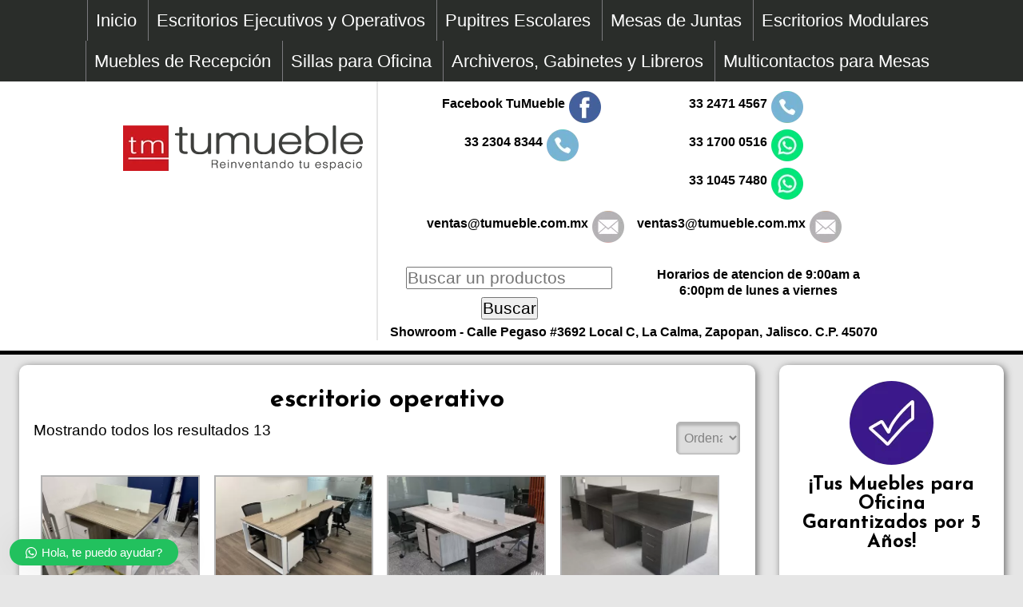

--- FILE ---
content_type: text/html; charset=UTF-8
request_url: https://tumueble.com.mx/etiqueta-producto/escritorio-operativo/
body_size: 18464
content:
<!DOCTYPE html>
<!--[if IE 7]>
<html class="ie ie7" lang="es">
<![endif]-->
<!--[if IE 8]>
<html class="ie ie8" lang="es">
<![endif]-->
<!--[if !(IE 7) & !(IE 8)]><!-->
<html lang="es">
<!--<![endif]-->
<head>

		<meta name="Description" content="Fabricantes de muebles para oficina, escritorios, mesas de juntas, recepciones, Archiveros, hacemos muebles sobre diseño y medidas especiales, nos adaptamos a los espacios y medidas del lugar, y el presupuesto de nuestros clientes. Estamos ubicamos en Guadalajara, Jalisco, México, " />
		<meta name="Keywords" content="muebles para oficina, muebles de oficina, mobiliario para oficina, mobiliario de oficina, fabricantes de muebles de oficina, sillas para oficina, sillas de oficina, fabricación de muebles para oficina, archiveros, archiveros para oficina, archiveros de oficina, muebles metálicos, muebles metálicos de oficina, muebles metálicos para oficina, recepciones, recepciones de oficina, recepciones para oficina, escritorios operativos, escritorios operativos de oficina, escritorios operativos para oficina, escritorios ejecutivos, escritorios ejecutivos de oficina, escritorios ejecutivos para oficina, mesas de juntas, mesas de juntas de oficina, mesas de juntas para oficina, mesa sala de juntas, mesa de Juntas rectangular, mesas para sala de juntas, escritorio con cajones, escritorio en l, escritorio de cristal, escritorios de oficina, escritorios modernos, venta muebles para oficina, muebles para oficina en guadalajara" />
		<meta name="title" content="Fabricantes de Muebles para Oficina en Guadalajara" />
		<meta name="Author" content="wissen Imagen" />
		<meta name="Creator" content="wissen Imagen" />
		<meta name="Revisit-After" content="14 Days" />
		<meta name="Rating" content="General" />
		<meta name="robots" content="all, index, follow" />
		<meta name="Distribution" content="Global" />

	<meta charset="UTF-8">
	<meta name="viewport" content="width=device-width">
	<title>escritorio operativo &lt; Etiquetas del producto &lt; Muebles para Oficina</title><style id="rocket-critical-css">body{text-align:center}body{margin:0;padding:0}@media screen and (max-width:790px){body{padding-top:52px}}body{background-color:#e6e6e6;text-align:center}body{margin:0;padding:0}@media screen and (max-width:790px){body{padding-top:52px}}:root{--woocommerce:#a46497;--wc-green:#7ad03a;--wc-red:#a00;--wc-orange:#ffba00;--wc-blue:#2ea2cc;--wc-primary:#a46497;--wc-primary-text:white;--wc-secondary:#ebe9eb;--wc-secondary-text:#515151;--wc-highlight:#77a464;--wc-highligh-text:white;--wc-content-bg:#fff;--wc-subtext:#767676}:root{--woocommerce:#a46497;--wc-green:#7ad03a;--wc-red:#a00;--wc-orange:#ffba00;--wc-blue:#2ea2cc;--wc-primary:#a46497;--wc-primary-text:white;--wc-secondary:#ebe9eb;--wc-secondary-text:#515151;--wc-highlight:#77a464;--wc-highligh-text:white;--wc-content-bg:#fff;--wc-subtext:#767676}</style>
	<link rel="profile" href="http://gmpg.org/xfn/11">
	<link rel="pingback" href="https://tumueble.com.mx/xmlrpc.php">
	<!--[if lt IE 9]>
	<script src="https://tumueble.com.mx/wp-content/themes/yamila-theme/js/html5.js"></script>
	<![endif]-->

	<!-- Meta Viewport para el Diseño Responsivo -->
	<meta name="viewport" content="width=device-width, user-scalable-no, initial-scale=1, minimum-scale=1, maximum-scale=1">

	<!-- Imagen para Predeterminada en Facebook -->
	<meta property="og:image" content="http://www.wissenimagen.com/wp-content/themes/wissen_directorio/images/imagen-face.jpg"/>
	<link rel="icon" type="image/png" href="/wp-content/uploads/2017/10/favicon.png" />

	<!-- Hojas CSS Estilos Personalizados -->
     <link data-minify="1" title="wissen" rel="preload" href="https://tumueble.com.mx/wp-content/cache/min/1/wp-content/themes/yamila-theme/style-5d50a4392aa35a5e98d814de8127bdc4.css" data-rocket-async="style" as="style" onload="this.onload=null;this.rel='stylesheet'" media="all">
	<!-- CSS Completa -->
	<!--<link title="wissen" rel="preload" href="https://tumueble.com.mx/wp-content/themes/yamila-theme/css/wissen-complete.css" data-rocket-async="style" as="style" onload="this.onload=null;this.rel='stylesheet'" media="all"> -->
	<!-- CSS Completa -->
	<!--<link title="wissen" rel="preload" href="https://tumueble.com.mx/wp-content/themes/yamila-theme/css/wissen-complete.css" data-rocket-async="style" as="style" onload="this.onload=null;this.rel='stylesheet'" media="all"> -->
	<!-- CSS General -->
	<link data-minify="1" title="wissen" rel="preload" href="https://tumueble.com.mx/wp-content/cache/min/1/wp-content/themes/yamila-theme/css/wissen-main-5d07ef740f7056b99069759cbfeb8d61.css" data-rocket-async="style" as="style" onload="this.onload=null;this.rel='stylesheet'" media="all">
	<!-- CSS Menú Responsivo -->
	<link data-minify="1" title="wissen" rel="preload" href="https://tumueble.com.mx/wp-content/cache/min/1/wp-content/themes/yamila-theme/css/wissen-menu-536e986a54b66dba16f97383b0259fa3.css" data-rocket-async="style" as="style" onload="this.onload=null;this.rel='stylesheet'" media="all">
	<!-- CSS Responsive -->
	<link data-minify="1" title="wissen" rel="preload" href="https://tumueble.com.mx/wp-content/cache/min/1/wp-content/themes/yamila-theme/css/wissen-responsive-35938ef47e77b68e61f22a9eea73bd15.css" data-rocket-async="style" as="style" onload="this.onload=null;this.rel='stylesheet'" media="all">
	<!-- CSS Plugins -->
	<link data-minify="1" title="wissen" rel="preload" href="https://tumueble.com.mx/wp-content/cache/min/1/wp-content/themes/yamila-theme/css/wissen-plugins-b56b7d65d97646daa7d89dd5e2c274a3.css" data-rocket-async="style" as="style" onload="this.onload=null;this.rel='stylesheet'" media="all">
	<!-- CSS ParallaxContentSlider -->
	<link data-minify="1" title="wissen" rel="preload" href="https://tumueble.com.mx/wp-content/cache/min/1/wp-content/themes/yamila-theme/css/animados-924d0bd2746954169865d77ea1183c89.css" data-rocket-async="style" as="style" onload="this.onload=null;this.rel='stylesheet'" media="all">
	<!-- Hojas CSS Estilos Personalizados -->
     <link data-minify="1" title="wissen" rel="preload" href="https://tumueble.com.mx/wp-content/cache/min/1/wp-content/themes/yamila-theme/style-5d50a4392aa35a5e98d814de8127bdc4.css" data-rocket-async="style" as="style" onload="this.onload=null;this.rel='stylesheet'" media="all">

	<!-- Google Fonts -->
	<link href="https://fonts.googleapis.com/css?family=Josefin+Sans:700&#038;display=swap" data-rocket-async="style" as="style" onload="this.onload=null;this.rel='stylesheet'" rel="preload">

	<!-- Certificado COMODO -->
	<script type="text/javascript"> //<![CDATA[
	var tlJsHost = ((window.location.protocol == "https:") ? "https://secure.comodo.com/" : "http://www.trustlogo.com/");
	document.write(unescape("%3Cscript src='" + tlJsHost + "trustlogo/javascript/trustlogo.js' type='text/javascript'%3E%3C/script%3E"));
	//]]>
	</script>

<meta name='robots' content='max-image-preview:large' />
<link rel='dns-prefetch' href='//www.googletagmanager.com' />
<link href='https://fonts.gstatic.com' crossorigin rel='preconnect' />
<link rel="alternate" type="application/rss+xml" title="Muebles para Oficina &raquo; escritorio operativo Etiqueta Feed" href="https://tumueble.com.mx/etiqueta-producto/escritorio-operativo/feed/" />
<style type="text/css">
img.wp-smiley,
img.emoji {
	display: inline !important;
	border: none !important;
	box-shadow: none !important;
	height: 1em !important;
	width: 1em !important;
	margin: 0 .07em !important;
	vertical-align: -0.1em !important;
	background: none !important;
	padding: 0 !important;
}
</style>
	<link rel='preload'   href='https://tumueble.com.mx/wp-includes/css/dist/block-library/style.min.css?ver=5.8.12' data-rocket-async="style" as="style" onload="this.onload=null;this.rel='stylesheet'" type='text/css' media='all' />
<link data-minify="1" rel='preload'   href='https://tumueble.com.mx/wp-content/cache/min/1/wp-content/plugins/woocommerce/packages/woocommerce-blocks/build/vendors-style-e2ae5c611559c3e640caccc2f8846019.css' data-rocket-async="style" as="style" onload="this.onload=null;this.rel='stylesheet'" type='text/css' media='all' />
<link data-minify="1" rel='preload'   href='https://tumueble.com.mx/wp-content/cache/min/1/wp-content/plugins/woocommerce/packages/woocommerce-blocks/build/style-a9aad97cc5159b5d4d0485741902a917.css' data-rocket-async="style" as="style" onload="this.onload=null;this.rel='stylesheet'" type='text/css' media='all' />
<link data-minify="1" rel='preload'   href='https://tumueble.com.mx/wp-content/cache/min/1/wp-content/plugins/contact-form-7/includes/css/styles-7e076d99af8aab9ab98edec09cccdac8.css' data-rocket-async="style" as="style" onload="this.onload=null;this.rel='stylesheet'" type='text/css' media='all' />
<link data-minify="1" rel='preload'   href='https://tumueble.com.mx/wp-content/cache/min/1/wp-content/plugins/revslider/public/assets/css/rs6-7f36e247820c5243c443e10852a4ee47.css' data-rocket-async="style" as="style" onload="this.onload=null;this.rel='stylesheet'" type='text/css' media='all' />
<style id='rs-plugin-settings-inline-css' type='text/css'>
#rs-demo-id {}
</style>
<link data-minify="1" rel='preload'   href='https://tumueble.com.mx/wp-content/cache/min/1/wp-content/plugins/woocommerce/assets/css/woocommerce-layout-2a6b5a438a0f1c679b61b9746d8f9f93.css' data-rocket-async="style" as="style" onload="this.onload=null;this.rel='stylesheet'" type='text/css' media='all' />
<link rel='preload'   href='https://tumueble.com.mx/wp-content/plugins/woocommerce/assets/css/woocommerce-smallscreen.css?ver=5.5.0' data-rocket-async="style" as="style" onload="this.onload=null;this.rel='stylesheet'" type='text/css' media='only screen and (max-width: 768px)' />
<link data-minify="1" rel='preload'   href='https://tumueble.com.mx/wp-content/cache/min/1/wp-content/plugins/woocommerce/assets/css/woocommerce-ef4c141d2f7f6e6a52a72ec98861bc20.css' data-rocket-async="style" as="style" onload="this.onload=null;this.rel='stylesheet'" type='text/css' media='all' />
<style id='woocommerce-inline-inline-css' type='text/css'>
.woocommerce form .form-row .required { visibility: visible; }
</style>
<link data-minify="1" rel='preload'   href='https://tumueble.com.mx/wp-content/cache/min/1/wp-content/plugins/yith-woocommerce-ajax-search-premium/assets/css/yith_wcas_ajax_search-10e7902f4e8934be88ab06fd885a7d3f.css' data-rocket-async="style" as="style" onload="this.onload=null;this.rel='stylesheet'" type='text/css' media='all' />
<style id='yith_wcas_frontend-inline-css' type='text/css'>

                .autocomplete-suggestion{
                    padding-right: 20px;
                }
                .woocommerce .autocomplete-suggestion  span.yith_wcas_result_on_sale,
                .autocomplete-suggestion  span.yith_wcas_result_on_sale{
                        background: #f6250d;
                        color: #ffffff
                }
                .woocommerce .autocomplete-suggestion  span.yith_wcas_result_outofstock,
                .autocomplete-suggestion  span.yith_wcas_result_outofstock{
                        background: #7a7a7a;
                        color: #ffffff
                }
                .woocommerce .autocomplete-suggestion  span.yith_wcas_result_featured,
                .autocomplete-suggestion  span.yith_wcas_result_featured{
                        background: #c0392b;
                        color: #ffffff
                }
                .autocomplete-suggestion img{
                    width: 50px;
                }
                .autocomplete-suggestion .yith_wcas_result_content .title{
                    color: #004b91;
                }
                .autocomplete-suggestion{
                                    min-height: 60px;
                                }
</style>
<link data-minify="1" rel='preload'   href='https://tumueble.com.mx/wp-content/cache/min/1/wp-content/plugins/wordpress-whatsapp-support/assets/css/wws-public-style-ef308fdaefa233af664c840a32897bba.css' data-rocket-async="style" as="style" onload="this.onload=null;this.rel='stylesheet'" type='text/css' media='all' />
<style id='wws-public-style-inline-css' type='text/css'>
.wws--bg-color {
			background-color: #22C15E;
		}.wws--text-color {
				color: #ffffff;
		}.wws-popup__open-btn {
				padding: 8px 20px;
				font-size: 15px;
				border-radius: 20px;
				display: inline-block;
				margin-top: 15px;
				cursor: pointer;
			}.wws-popup-container--position {
					left: 12px;
					bottom: 12px;
				}
				.wws-popup__open-btn { float: left; }
				.wws-gradient--position {
				  bottom: 0;
				  left: 0;
				  background: radial-gradient(ellipse at bottom left, rgba(29, 39, 54, 0.2) 0, rgba(29, 39, 54, 0) 72%);
				}@media( max-width: 720px ) {
				.wws-popup__open-btn {
					padding: 0 !important;
					width: 60px !important;
					height: 60px !important;
					border-radius: 50% !important;
					display: flex !important;
					justify-content: center !important;
					align-items: center !important;
					font-size: 30px !important;
				}
				.wws-popup__open-btn > svg {
					padding-right: 0;
					width: 30px;
					height: 30px;
				}
				.wws-popup__open-btn span { display: none; }
			}
</style>
<link data-minify="1" rel='preload'   href='https://tumueble.com.mx/wp-content/cache/min/1/wp-content/plugins/wordpress-whatsapp-support/assets/css/wws-public-template-1-6150b02c496659ddb67cb106b071e22c.css' data-rocket-async="style" as="style" onload="this.onload=null;this.rel='stylesheet'" type='text/css' media='all' />
<script type='text/javascript' src='https://tumueble.com.mx/wp-includes/js/jquery/jquery.min.js?ver=3.6.0' id='jquery-core-js'></script>
<script type='text/javascript' src='https://tumueble.com.mx/wp-content/plugins/revslider/public/assets/js/rbtools.min.js?ver=6.2.23' id='tp-tools-js' defer></script>
<script type='text/javascript' src='https://tumueble.com.mx/wp-content/plugins/revslider/public/assets/js/rs6.min.js?ver=6.2.23' id='revmin-js' defer></script>

<!-- Fragmento de código de la etiqueta de Google (gtag.js) añadida por Site Kit -->

<!-- Fragmento de código de Google Ads añadido por Site Kit -->
<script data-rocketlazyloadscript='https://www.googletagmanager.com/gtag/js?id=AW-871354232' type='text/javascript'  id='google_gtagjs-js' async></script>
<script data-rocketlazyloadscript='[data-uri]' type='text/javascript' id='google_gtagjs-js-after'></script>

<!-- Finalizar fragmento de código de la etiqueta de Google (gtags.js) añadida por Site Kit -->
<link rel="https://api.w.org/" href="https://tumueble.com.mx/wp-json/" /><link rel="alternate" type="application/json" href="https://tumueble.com.mx/wp-json/wp/v2/product_tag/174" /><link rel="EditURI" type="application/rsd+xml" title="RSD" href="https://tumueble.com.mx/xmlrpc.php?rsd" />
<link rel="wlwmanifest" type="application/wlwmanifest+xml" href="https://tumueble.com.mx/wp-includes/wlwmanifest.xml" /> 
<meta name="generator" content="WordPress 5.8.12" />
<meta name="generator" content="WooCommerce 5.5.0" />
<meta name="generator" content="Site Kit by Google 1.152.1" /><script>document.createElement( "picture" );if(!window.HTMLPictureElement && document.addEventListener) {window.addEventListener("DOMContentLoaded", function() {var s = document.createElement("script");s.src = "https://tumueble.com.mx/wp-content/plugins/webp-express/js/picturefill.min.js";document.body.appendChild(s);});}</script>	<noscript><style>.woocommerce-product-gallery{ opacity: 1 !important; }</style></noscript>
	<meta name="generator" content="Powered by Slider Revolution 6.2.23 - responsive, Mobile-Friendly Slider Plugin for WordPress with comfortable drag and drop interface." />
<script type="text/javascript">function setREVStartSize(e){
			//window.requestAnimationFrame(function() {				 
				window.RSIW = window.RSIW===undefined ? window.innerWidth : window.RSIW;	
				window.RSIH = window.RSIH===undefined ? window.innerHeight : window.RSIH;	
				try {								
					var pw = document.getElementById(e.c).parentNode.offsetWidth,
						newh;
					pw = pw===0 || isNaN(pw) ? window.RSIW : pw;
					e.tabw = e.tabw===undefined ? 0 : parseInt(e.tabw);
					e.thumbw = e.thumbw===undefined ? 0 : parseInt(e.thumbw);
					e.tabh = e.tabh===undefined ? 0 : parseInt(e.tabh);
					e.thumbh = e.thumbh===undefined ? 0 : parseInt(e.thumbh);
					e.tabhide = e.tabhide===undefined ? 0 : parseInt(e.tabhide);
					e.thumbhide = e.thumbhide===undefined ? 0 : parseInt(e.thumbhide);
					e.mh = e.mh===undefined || e.mh=="" || e.mh==="auto" ? 0 : parseInt(e.mh,0);		
					if(e.layout==="fullscreen" || e.l==="fullscreen") 						
						newh = Math.max(e.mh,window.RSIH);					
					else{					
						e.gw = Array.isArray(e.gw) ? e.gw : [e.gw];
						for (var i in e.rl) if (e.gw[i]===undefined || e.gw[i]===0) e.gw[i] = e.gw[i-1];					
						e.gh = e.el===undefined || e.el==="" || (Array.isArray(e.el) && e.el.length==0)? e.gh : e.el;
						e.gh = Array.isArray(e.gh) ? e.gh : [e.gh];
						for (var i in e.rl) if (e.gh[i]===undefined || e.gh[i]===0) e.gh[i] = e.gh[i-1];
											
						var nl = new Array(e.rl.length),
							ix = 0,						
							sl;					
						e.tabw = e.tabhide>=pw ? 0 : e.tabw;
						e.thumbw = e.thumbhide>=pw ? 0 : e.thumbw;
						e.tabh = e.tabhide>=pw ? 0 : e.tabh;
						e.thumbh = e.thumbhide>=pw ? 0 : e.thumbh;					
						for (var i in e.rl) nl[i] = e.rl[i]<window.RSIW ? 0 : e.rl[i];
						sl = nl[0];									
						for (var i in nl) if (sl>nl[i] && nl[i]>0) { sl = nl[i]; ix=i;}															
						var m = pw>(e.gw[ix]+e.tabw+e.thumbw) ? 1 : (pw-(e.tabw+e.thumbw)) / (e.gw[ix]);					
						newh =  (e.gh[ix] * m) + (e.tabh + e.thumbh);
					}				
					if(window.rs_init_css===undefined) window.rs_init_css = document.head.appendChild(document.createElement("style"));					
					document.getElementById(e.c).height = newh+"px";
					window.rs_init_css.innerHTML += "#"+e.c+"_wrapper { height: "+newh+"px }";				
				} catch(e){
					console.log("Failure at Presize of Slider:" + e)
				}					   
			//});
		  };</script>
		<style type="text/css" id="wp-custom-css">
			/*
Puedes añadir tu propio CSS aquí.

Haz clic en el icono de ayuda de arriba para averiguar más.
*/

.widgets li a:hover {
    background: #e4e4e4 !important;
}

.widgets li a {
    color: black !important;
	    border-bottom: 1px solid #616161 !important;
}

a.social-button {
    color: black !important;
}

a:hover#facebook {
    background-position: 100% 0;
		background-color: #e4e4e4;
}

a.social-button:hover {
    color: black !important;
	background-color: #e4e4e4;
}

.woocommerce  .price del {
    color: black;
}

.woocommerce  .price ins {
    color: #cd181e;
}

small.woocommerce-price-suffix {
    color: black;
}

.footer-section a.social-button {
    color: white !important;
}

body{
	max-width:100% !important;
}		</style>
		<noscript><style id="rocket-lazyload-nojs-css">.rll-youtube-player, [data-lazy-src]{display:none !important;}</style></noscript><script>
/*! loadCSS rel=preload polyfill. [c]2017 Filament Group, Inc. MIT License */
(function(w){"use strict";if(!w.loadCSS){w.loadCSS=function(){}}
var rp=loadCSS.relpreload={};rp.support=(function(){var ret;try{ret=w.document.createElement("link").relList.supports("preload")}catch(e){ret=!1}
return function(){return ret}})();rp.bindMediaToggle=function(link){var finalMedia=link.media||"all";function enableStylesheet(){link.media=finalMedia}
if(link.addEventListener){link.addEventListener("load",enableStylesheet)}else if(link.attachEvent){link.attachEvent("onload",enableStylesheet)}
setTimeout(function(){link.rel="stylesheet";link.media="only x"});setTimeout(enableStylesheet,3000)};rp.poly=function(){if(rp.support()){return}
var links=w.document.getElementsByTagName("link");for(var i=0;i<links.length;i++){var link=links[i];if(link.rel==="preload"&&link.getAttribute("as")==="style"&&!link.getAttribute("data-loadcss")){link.setAttribute("data-loadcss",!0);rp.bindMediaToggle(link)}}};if(!rp.support()){rp.poly();var run=w.setInterval(rp.poly,500);if(w.addEventListener){w.addEventListener("load",function(){rp.poly();w.clearInterval(run)})}else if(w.attachEvent){w.attachEvent("onload",function(){rp.poly();w.clearInterval(run)})}}
if(typeof exports!=="undefined"){exports.loadCSS=loadCSS}
else{w.loadCSS=loadCSS}}(typeof global!=="undefined"?global:this))
</script>
</head>

<body class="archive tax-product_tag term-escritorio-operativo term-174 theme-yamila-theme woocommerce woocommerce-page woocommerce-no-js ywcas-yamila-1-0" id="arriba">

<!--INICIA EL HEADER.PHP-->
<header id="header-principal">

	<div class="menu_bar" id="menu_bar-principal">
		<!-- <form role="search" method="get" id="searchform" class="searchform" action="https://tumueble.com.mx/">
			<input type="text" value="" name="s" id="s" placeholder="Buscar..."/>
			<input type="submit" id="searchsubmit" value="Buscar" />
		</form> -->
		<!-- WIDGET-1 EN EL HEADER -->
		<div id="responsive-search">
								</div>

		<a href="#" class="bt-menu" id="bt-menu-principal"></span>Menu</a>

	</div>

	<nav id="menu-header-secundario">
		<div class="menu-menu-de-categorias-container"><ul id="menu-menu-de-categorias" class="menu"><li id="menu-item-812" class="menu-item menu-item-type-custom menu-item-object-custom menu-item-home menu-item-has-children menu-item-812"><a href="http://tumueble.com.mx">Inicio</a>
<ul class="sub-menu">
	<li id="menu-item-25" class="menu-item menu-item-type-taxonomy menu-item-object-product_cat menu-item-has-children menu-item-25"><a href="https://tumueble.com.mx/categoria-producto/muebles-metalicos/">Muebles Metálicos</a>
	<ul class="sub-menu">
		<li id="menu-item-26" class="menu-item menu-item-type-taxonomy menu-item-object-product_cat menu-item-26"><a href="https://tumueble.com.mx/categoria-producto/muebles-metalicos/escritorios-metalicos/">Escritorios Metálicos</a></li>
		<li id="menu-item-31" class="menu-item menu-item-type-taxonomy menu-item-object-product_cat menu-item-31"><a href="https://tumueble.com.mx/categoria-producto/muebles-metalicos/archiveros-metalicos/">Archiveros Metálicos</a></li>
		<li id="menu-item-27" class="menu-item menu-item-type-taxonomy menu-item-object-product_cat menu-item-27"><a href="https://tumueble.com.mx/categoria-producto/muebles-metalicos/cajoneras-metalicas/">Cajoneras Metálicas</a></li>
	</ul>
</li>
</ul>
</li>
<li id="menu-item-34" class="menu-item menu-item-type-taxonomy menu-item-object-product_cat menu-item-has-children menu-item-34"><a href="https://tumueble.com.mx/categoria-producto/escritorios-ejecutivos-y-operativos/">Escritorios Ejecutivos y Operativos</a>
<ul class="sub-menu">
	<li id="menu-item-35" class="menu-item menu-item-type-taxonomy menu-item-object-product_cat menu-item-35"><a href="https://tumueble.com.mx/categoria-producto/escritorios-ejecutivos-y-operativos/escritorios-ejecutivos/">Escritorios Ejecutivos</a></li>
	<li id="menu-item-236" class="menu-item menu-item-type-taxonomy menu-item-object-product_cat menu-item-236"><a href="https://tumueble.com.mx/categoria-producto/escritorios-ejecutivos-y-operativos/escritorios-operativos/">Escritorios Operativos</a></li>
</ul>
</li>
<li id="menu-item-335" class="menu-item menu-item-type-taxonomy menu-item-object-product_cat menu-item-335"><a href="https://tumueble.com.mx/categoria-producto/pupitres-escolares/">Pupitres Escolares</a></li>
<li id="menu-item-336" class="menu-item menu-item-type-taxonomy menu-item-object-product_cat menu-item-has-children menu-item-336"><a href="https://tumueble.com.mx/categoria-producto/mesas-de-juntas/">Mesas de Juntas</a>
<ul class="sub-menu">
	<li id="menu-item-337" class="menu-item menu-item-type-taxonomy menu-item-object-product_cat menu-item-337"><a href="https://tumueble.com.mx/categoria-producto/mesas-de-juntas/mesas-de-capacitacion/">Mesas de Capacitación</a></li>
</ul>
</li>
<li id="menu-item-339" class="menu-item menu-item-type-taxonomy menu-item-object-product_cat menu-item-339"><a href="https://tumueble.com.mx/categoria-producto/escritorios-modulares/">Escritorios Modulares</a></li>
<li id="menu-item-340" class="menu-item menu-item-type-taxonomy menu-item-object-product_cat menu-item-340"><a href="https://tumueble.com.mx/categoria-producto/muebles-de-recepcion/">Muebles de Recepción</a></li>
<li id="menu-item-341" class="menu-item menu-item-type-taxonomy menu-item-object-product_cat menu-item-341"><a href="https://tumueble.com.mx/categoria-producto/sillas-para-oficina/">Sillas para Oficina</a></li>
<li id="menu-item-342" class="menu-item menu-item-type-taxonomy menu-item-object-product_cat menu-item-has-children menu-item-342"><a href="https://tumueble.com.mx/categoria-producto/archiveros-gabinetes-y-libreros/">Archiveros, Gabinetes y Libreros</a>
<ul class="sub-menu">
	<li id="menu-item-343" class="menu-item menu-item-type-taxonomy menu-item-object-product_cat menu-item-343"><a href="https://tumueble.com.mx/categoria-producto/archiveros-gabinetes-y-libreros/archiveros/">archiveros</a></li>
	<li id="menu-item-344" class="menu-item menu-item-type-taxonomy menu-item-object-product_cat menu-item-344"><a href="https://tumueble.com.mx/categoria-producto/archiveros-gabinetes-y-libreros/credenzas/">Credenzas</a></li>
	<li id="menu-item-345" class="menu-item menu-item-type-taxonomy menu-item-object-product_cat menu-item-345"><a href="https://tumueble.com.mx/categoria-producto/archiveros-gabinetes-y-libreros/libreros/">Libreros</a></li>
</ul>
</li>
<li id="menu-item-346" class="menu-item menu-item-type-taxonomy menu-item-object-product_cat menu-item-346"><a href="https://tumueble.com.mx/categoria-producto/multicontactos-para-mesas/">Multicontactos para Mesas</a></li>
</ul></div>	</nav>

	<div id="logo">
		<a href="https://tumueble.com.mx" title="Ir al Inicio"><img src="data:image/svg+xml,%3Csvg%20xmlns='http://www.w3.org/2000/svg'%20viewBox='0%200%200%200'%3E%3C/svg%3E" alt="Inicio TuMueble" data-lazy-src="/wp-content/uploads/2017/12/Logo-web-12-17.png" /><noscript><img src="/wp-content/uploads/2017/12/Logo-web-12-17.png" alt="Inicio TuMueble" /></noscript></a>
	</div>
	<div id="header-section">

		<h1>
			Fabricantes de Muebles de Oficina en Guadalajara		</h1>

<div class="social">
	<!--<a class="social-button" id="twitter" href="#" target="_blank">Twitter TuMueble</a>
	<a class="social-button" id="instagram" href="#" target="_blank">Instagram TuMueble</a>
	<a class="social-button" id="email" href="#" target="_blank">E-mail TuMueble</a>
	<a class="social-button" id="googleplus" href="#" target="_blank">Google+ TuMueble</a>
	<a class="social-button" id="youtube" href="#" target="_blank">YouTube TuMueble</a>
	<a class="social-button" id="pinterest" href="#" target="_blank">Pinterest TuMueble</a>
	<a class="social-button" id="linkedin" href="#" target="_blank">LinkedIn TuMueble</a>-->
<div class="in-section-2">
	<a class="social-button" id="facebook" href="https://www.facebook.com/TumuebleGDL/" target="_blank">Facebook TuMueble</a>
		<a class="social-button" id="telephone" href="tel:3323048344"  target="_blank">33 2304 8344</a>
</div>	
<div class="in-section-2">
	<a class="social-button" id="telephone" href="tel:3324714567"  target="_blank">33  2471 4567</a>
	<a class="social-button" id="whatsapp" href="https://wa.me/523317000516"  target="_blank">33 1700 0516</a>
	<a class="social-button" id="whatsapp" href="https://wa.me/523310457480"  target="_blank">33 1045 7480</a>
</div>
	<div>
	<a class="social-button" id="email" href="mailto:ventas@tumueble.com.mx" target="_blank">ventas@tumueble.com.mx</a>
	<a class="social-button" id="email" href="mailto:ventas3@tumueble.com.mx" target="_blank">ventas3@tumueble.com.mx</a>
</div>
<div>
	
</div>
</div>
<div class="buscador in-section-2">
<div class="yith-ajaxsearchform-container">
    <form role="search" method="get" id="yith-ajaxsearchform" action="https://tumueble.com.mx/">
        <div class="yith-ajaxsearchform-container">
            <div class="yith-ajaxsearchform-select">
                            <input type="hidden" name="post_type" class="yit_wcas_post_type" id="yit_wcas_post_type" value="product" />
            
                        </div>
            <div class="search-navigation">
                <label class="screen-reader-text" for="yith-s">Buscar:</label>
                <input type="search"
                       value=""
                       name="s"
                       id="yith-s"
                       class="yith-s"
                       placeholder="Buscar un productos"
                       data-append-to=".search-navigation"
                       data-loader-icon="tumueble.com.mx/wp-content/plugins/yith-woocommerce-ajax-search-premium/assets/images/preloader.gif"
                       data-min-chars="3" />

            </div>
            <input type="submit" id="yith-searchsubmit" value="Buscar" />

                    </div>
    </form>
</div></div>
<div class="in-section-2">
	<p style=" font: bold 1em/54px Arial, Helvetica, sans-serif; line-height: 1.3em !important;">Horarios de atencion de 9:00am a 6:00pm de lunes a viernes</p>
</div>
<div class="horarios">
    <p style=" font: bold 1em/54px Arial, Helvetica, sans-serif; line-height: 1.3em !important;">Showroom - Calle Pegaso #3692 Local C, La Calma, Zapopan, Jalisco. C.P. 45070</p>
</div>

<div id="widget_product_search">
	<!-- WIDGET-1 EN EL HEADER -->
		</div>

	</div>
<div class="promo-bar">
    <p>Aprovecha nuestros descuentos por fin de año desde el 10% hasta el 25% , solicita una cotización.</p>
</div>
</header>

<section id="content">

		<!--PAGE.PHP-->
		<article id="middle-page">

			<div class="texto">
				
			
				<h1 class="page-title">escritorio operativo</h1>

			
			
			
				<div class="woocommerce-notices-wrapper"></div><p class="woocommerce-result-count">
	Mostrando todos los resultados 13</p>
<form class="woocommerce-ordering" method="get">
	<select name="orderby" class="orderby" aria-label="Pedido de la tienda">
					<option value="popularity" >Ordenar por popularidad</option>
					<option value="rating" >Ordenar por calificación media</option>
					<option value="date"  selected='selected'>Ordenar por los últimos</option>
					<option value="price" >Ordenar por precio: bajo a alto</option>
					<option value="price-desc" >Ordenar por precio: alto a bajo</option>
					<option value="random_order" >Random</option>
			</select>
	<input type="hidden" name="paged" value="1" />
	</form>

				<ul class="products columns-4">

																					<li class="product type-product post-2103 status-publish first instock product_cat-escritorios-modulares product_tag-escritorio-con-divisiones product_tag-escritorio-modular-para-2-usuarios-mod-017 product_tag-escritorio-operativo product_tag-escritorio-para-oficina product_tag-escritorios-modulares product_tag-gran-variedad-de-muebles-para-oficina product_tag-muebles-de-oficina product_tag-mueblesdeoficina product_tag-sistema-modular has-post-thumbnail featured taxable shipping-taxable product-type-simple">
	<a href="https://tumueble.com.mx/producto/escritorio-modular-para-2-usuarios-mod-017/" class="woocommerce-LoopProduct-link woocommerce-loop-product__link"><picture><source data-lazy-srcset="https://tumueble.com.mx/wp-content/webp-express/webp-images/doc-root/wp-content/uploads/2020/09/escritorio-modular-para-oficina-tumueble-400x267.jpg.webp 400w, https://tumueble.com.mx/wp-content/webp-express/webp-images/doc-root/wp-content/uploads/2020/09/escritorio-modular-para-oficina-tumueble-300x200.jpg.webp 300w, https://tumueble.com.mx/wp-content/webp-express/webp-images/doc-root/wp-content/uploads/2020/09/escritorio-modular-para-oficina-tumueble-270x180.jpg.webp 270w, https://tumueble.com.mx/wp-content/webp-express/webp-images/doc-root/wp-content/uploads/2020/09/escritorio-modular-para-oficina-tumueble.jpg.webp 600w" sizes="(max-width: 400px) 100vw, 400px" type="image/webp"><img width="400" height="267" src="data:image/svg+xml,%3Csvg%20xmlns='http://www.w3.org/2000/svg'%20viewBox='0%200%20400%20267'%3E%3C/svg%3E" class="attachment-woocommerce_thumbnail size-woocommerce_thumbnail webpexpress-processed" alt="Escritorio Modular para 2 Usuarios MOD-017" data-lazy-srcset="https://tumueble.com.mx/wp-content/uploads/2020/09/escritorio-modular-para-oficina-tumueble-400x267.jpg 400w, https://tumueble.com.mx/wp-content/uploads/2020/09/escritorio-modular-para-oficina-tumueble-300x200.jpg 300w, https://tumueble.com.mx/wp-content/uploads/2020/09/escritorio-modular-para-oficina-tumueble-270x180.jpg 270w, https://tumueble.com.mx/wp-content/uploads/2020/09/escritorio-modular-para-oficina-tumueble.jpg 600w" data-lazy-sizes="(max-width: 400px) 100vw, 400px" data-lazy-src="https://tumueble.com.mx/wp-content/uploads/2020/09/escritorio-modular-para-oficina-tumueble-400x267.jpg"><noscript><img width="400" height="267" src="https://tumueble.com.mx/wp-content/uploads/2020/09/escritorio-modular-para-oficina-tumueble-400x267.jpg" class="attachment-woocommerce_thumbnail size-woocommerce_thumbnail webpexpress-processed" alt="Escritorio Modular para 2 Usuarios MOD-017" srcset="https://tumueble.com.mx/wp-content/uploads/2020/09/escritorio-modular-para-oficina-tumueble-400x267.jpg 400w, https://tumueble.com.mx/wp-content/uploads/2020/09/escritorio-modular-para-oficina-tumueble-300x200.jpg 300w, https://tumueble.com.mx/wp-content/uploads/2020/09/escritorio-modular-para-oficina-tumueble-270x180.jpg 270w, https://tumueble.com.mx/wp-content/uploads/2020/09/escritorio-modular-para-oficina-tumueble.jpg 600w" sizes="(max-width: 400px) 100vw, 400px"></noscript></picture><h2 class="woocommerce-loop-product__title">Escritorio Modular para 2 Usuarios MOD-017</h2>
</a><a href="https://tumueble.com.mx/producto/escritorio-modular-para-2-usuarios-mod-017/" data-quantity="1" class="button product_type_simple" data-product_id="2103" data-product_sku="Escritorio Modular para 2 Usuarios MOD-017" aria-label="Lee más sobre &ldquo;Escritorio Modular para 2 Usuarios MOD-017&rdquo;" rel="nofollow">Leer más</a></li>
																	<li class="product type-product post-1811 status-publish onbackorder product_cat-muebles-para-oficina-en-promocion product_tag-escritorio-con-divisiones product_tag-escritorio-operativo product_tag-escritorios-modulares product_tag-muebles-de-oficina product_tag-mueblesdeoficina product_tag-sistema-modular has-post-thumbnail taxable shipping-taxable product-type-simple">
	<a href="https://tumueble.com.mx/producto/isla-operativa-para-4-usuarios-mod-002-promocion/" class="woocommerce-LoopProduct-link woocommerce-loop-product__link"><picture><source data-lazy-srcset="https://tumueble.com.mx/wp-content/webp-express/webp-images/doc-root/wp-content/uploads/2020/02/muebles-para-oficina-400x267.jpg.webp 400w, https://tumueble.com.mx/wp-content/webp-express/webp-images/doc-root/wp-content/uploads/2020/02/muebles-para-oficina-270x180.jpg.webp 270w, https://tumueble.com.mx/wp-content/webp-express/webp-images/doc-root/wp-content/uploads/2020/02/muebles-para-oficina-300x200.jpg.webp 300w, https://tumueble.com.mx/wp-content/webp-express/webp-images/doc-root/wp-content/uploads/2020/02/muebles-para-oficina.jpg.webp 600w" sizes="(max-width: 400px) 100vw, 400px" type="image/webp"><img width="400" height="267" src="data:image/svg+xml,%3Csvg%20xmlns='http://www.w3.org/2000/svg'%20viewBox='0%200%20400%20267'%3E%3C/svg%3E" class="attachment-woocommerce_thumbnail size-woocommerce_thumbnail webpexpress-processed" alt="muebles de oficina" data-lazy-srcset="https://tumueble.com.mx/wp-content/uploads/2020/02/muebles-para-oficina-400x267.jpg 400w, https://tumueble.com.mx/wp-content/uploads/2020/02/muebles-para-oficina-270x180.jpg 270w, https://tumueble.com.mx/wp-content/uploads/2020/02/muebles-para-oficina-300x200.jpg 300w, https://tumueble.com.mx/wp-content/uploads/2020/02/muebles-para-oficina.jpg 600w" data-lazy-sizes="(max-width: 400px) 100vw, 400px" data-lazy-src="https://tumueble.com.mx/wp-content/uploads/2020/02/muebles-para-oficina-400x267.jpg"><noscript><img width="400" height="267" src="https://tumueble.com.mx/wp-content/uploads/2020/02/muebles-para-oficina-400x267.jpg" class="attachment-woocommerce_thumbnail size-woocommerce_thumbnail webpexpress-processed" alt="muebles de oficina" srcset="https://tumueble.com.mx/wp-content/uploads/2020/02/muebles-para-oficina-400x267.jpg 400w, https://tumueble.com.mx/wp-content/uploads/2020/02/muebles-para-oficina-270x180.jpg 270w, https://tumueble.com.mx/wp-content/uploads/2020/02/muebles-para-oficina-300x200.jpg 300w, https://tumueble.com.mx/wp-content/uploads/2020/02/muebles-para-oficina.jpg 600w" sizes="(max-width: 400px) 100vw, 400px"></noscript></picture><h2 class="woocommerce-loop-product__title">Isla Operativa para 4 Usuarios MOD-002 PROMOCION</h2>
</a><a href="https://tumueble.com.mx/producto/isla-operativa-para-4-usuarios-mod-002-promocion/" data-quantity="1" class="button product_type_simple" data-product_id="1811" data-product_sku="MOD-002-PROMOCION" aria-label="Lee más sobre &ldquo;Isla Operativa para 4 Usuarios MOD-002 PROMOCION&rdquo;" rel="nofollow">Leer más</a></li>
																	<li class="product type-product post-1703 status-publish instock product_cat-escritorios-modulares product_tag-escritorio-con-divisiones product_tag-escritorio-modular-para-4-usuarios-mod-002 product_tag-escritorio-operativo product_tag-escritorios-modulares product_tag-muebles-de-oficina product_tag-mueblesdeoficina product_tag-sistema-modular has-post-thumbnail taxable shipping-taxable product-type-simple">
	<a href="https://tumueble.com.mx/producto/escritorio-modular-para-4-usuarios-mod-002/" class="woocommerce-LoopProduct-link woocommerce-loop-product__link"><picture><source data-lazy-srcset="https://tumueble.com.mx/wp-content/webp-express/webp-images/doc-root/wp-content/uploads/2019/10/Escritorio-Modular-muebles-de-oficina-400x267.jpg.webp 400w, https://tumueble.com.mx/wp-content/webp-express/webp-images/doc-root/wp-content/uploads/2019/10/Escritorio-Modular-muebles-de-oficina-300x200.jpg.webp 300w, https://tumueble.com.mx/wp-content/webp-express/webp-images/doc-root/wp-content/uploads/2019/10/Escritorio-Modular-muebles-de-oficina-270x180.jpg.webp 270w, https://tumueble.com.mx/wp-content/webp-express/webp-images/doc-root/wp-content/uploads/2019/10/Escritorio-Modular-muebles-de-oficina.jpg.webp 600w" sizes="(max-width: 400px) 100vw, 400px" type="image/webp"><img width="400" height="267" src="data:image/svg+xml,%3Csvg%20xmlns='http://www.w3.org/2000/svg'%20viewBox='0%200%20400%20267'%3E%3C/svg%3E" class="attachment-woocommerce_thumbnail size-woocommerce_thumbnail webpexpress-processed" alt="Escritorio Modular muebles de oficina" data-lazy-srcset="https://tumueble.com.mx/wp-content/uploads/2019/10/Escritorio-Modular-muebles-de-oficina-400x267.jpg 400w, https://tumueble.com.mx/wp-content/uploads/2019/10/Escritorio-Modular-muebles-de-oficina-300x200.jpg 300w, https://tumueble.com.mx/wp-content/uploads/2019/10/Escritorio-Modular-muebles-de-oficina-270x180.jpg 270w, https://tumueble.com.mx/wp-content/uploads/2019/10/Escritorio-Modular-muebles-de-oficina.jpg 600w" data-lazy-sizes="(max-width: 400px) 100vw, 400px" data-lazy-src="https://tumueble.com.mx/wp-content/uploads/2019/10/Escritorio-Modular-muebles-de-oficina-400x267.jpg"><noscript><img width="400" height="267" src="https://tumueble.com.mx/wp-content/uploads/2019/10/Escritorio-Modular-muebles-de-oficina-400x267.jpg" class="attachment-woocommerce_thumbnail size-woocommerce_thumbnail webpexpress-processed" alt="Escritorio Modular muebles de oficina" srcset="https://tumueble.com.mx/wp-content/uploads/2019/10/Escritorio-Modular-muebles-de-oficina-400x267.jpg 400w, https://tumueble.com.mx/wp-content/uploads/2019/10/Escritorio-Modular-muebles-de-oficina-300x200.jpg 300w, https://tumueble.com.mx/wp-content/uploads/2019/10/Escritorio-Modular-muebles-de-oficina-270x180.jpg 270w, https://tumueble.com.mx/wp-content/uploads/2019/10/Escritorio-Modular-muebles-de-oficina.jpg 600w" sizes="(max-width: 400px) 100vw, 400px"></noscript></picture><h2 class="woocommerce-loop-product__title">Escritorio Modular para 4 Usuarios MOD-002</h2>
</a><a href="https://tumueble.com.mx/producto/escritorio-modular-para-4-usuarios-mod-002/" data-quantity="1" class="button product_type_simple" data-product_id="1703" data-product_sku="Escritorio Modular para 4 Usuarios MOD-002" aria-label="Lee más sobre &ldquo;Escritorio Modular para 4 Usuarios MOD-002&rdquo;" rel="nofollow">Leer más</a></li>
																	<li class="product type-product post-1669 status-publish last instock product_cat-escritorios-modulares product_tag-escritorio-con-divisiones product_tag-escritorio-operativo product_tag-escritorios-modulares product_tag-muebles-de-oficina product_tag-sistema-modular has-post-thumbnail taxable shipping-taxable product-type-simple">
	<a href="https://tumueble.com.mx/producto/isla-operativa-6-usuarios-mod-015/" class="woocommerce-LoopProduct-link woocommerce-loop-product__link"><picture><source data-lazy-srcset="https://tumueble.com.mx/wp-content/webp-express/webp-images/doc-root/wp-content/uploads/2019/10/muebles-para-oficina-400x267.jpg.webp 400w, https://tumueble.com.mx/wp-content/webp-express/webp-images/doc-root/wp-content/uploads/2019/10/muebles-para-oficina-270x180.jpg.webp 270w, https://tumueble.com.mx/wp-content/webp-express/webp-images/doc-root/wp-content/uploads/2019/10/muebles-para-oficina-300x200.jpg.webp 300w, https://tumueble.com.mx/wp-content/webp-express/webp-images/doc-root/wp-content/uploads/2019/10/muebles-para-oficina.jpg.webp 600w" sizes="(max-width: 400px) 100vw, 400px" type="image/webp"><img width="400" height="267" src="data:image/svg+xml,%3Csvg%20xmlns='http://www.w3.org/2000/svg'%20viewBox='0%200%20400%20267'%3E%3C/svg%3E" class="attachment-woocommerce_thumbnail size-woocommerce_thumbnail webpexpress-processed" alt="" data-lazy-srcset="https://tumueble.com.mx/wp-content/uploads/2019/10/muebles-para-oficina-400x267.jpg 400w, https://tumueble.com.mx/wp-content/uploads/2019/10/muebles-para-oficina-270x180.jpg 270w, https://tumueble.com.mx/wp-content/uploads/2019/10/muebles-para-oficina-300x200.jpg 300w, https://tumueble.com.mx/wp-content/uploads/2019/10/muebles-para-oficina.jpg 600w" data-lazy-sizes="(max-width: 400px) 100vw, 400px" data-lazy-src="https://tumueble.com.mx/wp-content/uploads/2019/10/muebles-para-oficina-400x267.jpg"><noscript><img width="400" height="267" src="https://tumueble.com.mx/wp-content/uploads/2019/10/muebles-para-oficina-400x267.jpg" class="attachment-woocommerce_thumbnail size-woocommerce_thumbnail webpexpress-processed" alt="" srcset="https://tumueble.com.mx/wp-content/uploads/2019/10/muebles-para-oficina-400x267.jpg 400w, https://tumueble.com.mx/wp-content/uploads/2019/10/muebles-para-oficina-270x180.jpg 270w, https://tumueble.com.mx/wp-content/uploads/2019/10/muebles-para-oficina-300x200.jpg 300w, https://tumueble.com.mx/wp-content/uploads/2019/10/muebles-para-oficina.jpg 600w" sizes="(max-width: 400px) 100vw, 400px"></noscript></picture><h2 class="woocommerce-loop-product__title">Isla Operativa 6 Usuarios MOD-015</h2>
</a><a href="https://tumueble.com.mx/producto/isla-operativa-6-usuarios-mod-015/" data-quantity="1" class="button product_type_simple" data-product_id="1669" data-product_sku="MOD-015" aria-label="Lee más sobre &ldquo;Isla Operativa 6 Usuarios MOD-015&rdquo;" rel="nofollow">Leer más</a></li>
																	<li class="product type-product post-1638 status-publish first instock product_cat-escritorios-modulares product_tag-escritorio-con-divisiones product_tag-escritorio-operativo product_tag-escritorios-modulares product_tag-muebles-de-oficina product_tag-sistema-modular has-post-thumbnail taxable shipping-taxable product-type-simple">
	<a href="https://tumueble.com.mx/producto/isla-operativa-3-usuarios-mod-013/" class="woocommerce-LoopProduct-link woocommerce-loop-product__link"><picture><source data-lazy-srcset="https://tumueble.com.mx/wp-content/webp-express/webp-images/doc-root/wp-content/uploads/2019/09/escritorio-para-oficina-2-400x267.jpg.webp 400w, https://tumueble.com.mx/wp-content/webp-express/webp-images/doc-root/wp-content/uploads/2019/09/escritorio-para-oficina-2-270x180.jpg.webp 270w, https://tumueble.com.mx/wp-content/webp-express/webp-images/doc-root/wp-content/uploads/2019/09/escritorio-para-oficina-2-300x200.jpg.webp 300w, https://tumueble.com.mx/wp-content/webp-express/webp-images/doc-root/wp-content/uploads/2019/09/escritorio-para-oficina-2.jpg.webp 600w" sizes="(max-width: 400px) 100vw, 400px" type="image/webp"><img width="400" height="267" src="data:image/svg+xml,%3Csvg%20xmlns='http://www.w3.org/2000/svg'%20viewBox='0%200%20400%20267'%3E%3C/svg%3E" class="attachment-woocommerce_thumbnail size-woocommerce_thumbnail webpexpress-processed" alt="" data-lazy-srcset="https://tumueble.com.mx/wp-content/uploads/2019/09/escritorio-para-oficina-2-400x267.jpg 400w, https://tumueble.com.mx/wp-content/uploads/2019/09/escritorio-para-oficina-2-270x180.jpg 270w, https://tumueble.com.mx/wp-content/uploads/2019/09/escritorio-para-oficina-2-300x200.jpg 300w, https://tumueble.com.mx/wp-content/uploads/2019/09/escritorio-para-oficina-2.jpg 600w" data-lazy-sizes="(max-width: 400px) 100vw, 400px" data-lazy-src="https://tumueble.com.mx/wp-content/uploads/2019/09/escritorio-para-oficina-2-400x267.jpg"><noscript><img width="400" height="267" src="https://tumueble.com.mx/wp-content/uploads/2019/09/escritorio-para-oficina-2-400x267.jpg" class="attachment-woocommerce_thumbnail size-woocommerce_thumbnail webpexpress-processed" alt="" srcset="https://tumueble.com.mx/wp-content/uploads/2019/09/escritorio-para-oficina-2-400x267.jpg 400w, https://tumueble.com.mx/wp-content/uploads/2019/09/escritorio-para-oficina-2-270x180.jpg 270w, https://tumueble.com.mx/wp-content/uploads/2019/09/escritorio-para-oficina-2-300x200.jpg 300w, https://tumueble.com.mx/wp-content/uploads/2019/09/escritorio-para-oficina-2.jpg 600w" sizes="(max-width: 400px) 100vw, 400px"></noscript></picture><h2 class="woocommerce-loop-product__title">Isla Operativa 3 Usuarios MOD-013</h2>
</a><a href="https://tumueble.com.mx/producto/isla-operativa-3-usuarios-mod-013/" data-quantity="1" class="button product_type_simple" data-product_id="1638" data-product_sku="MOD-013" aria-label="Lee más sobre &ldquo;Isla Operativa 3 Usuarios MOD-013&rdquo;" rel="nofollow">Leer más</a></li>
																	<li class="product type-product post-1632 status-publish instock product_cat-escritorios-modulares product_tag-mueblesoficina product_tag-escritorio-con-divisiones product_tag-escritorio-operativo product_tag-escritorios-modulares product_tag-muebles-de-oficina product_tag-sistema-modular has-post-thumbnail taxable shipping-taxable product-type-simple">
	<a href="https://tumueble.com.mx/producto/estacion-modular-silver-mod-008/" class="woocommerce-LoopProduct-link woocommerce-loop-product__link"><picture><source data-lazy-srcset="https://tumueble.com.mx/wp-content/webp-express/webp-images/doc-root/wp-content/uploads/2019/09/escritorio-para-oficina-1-400x267.jpg.webp 400w, https://tumueble.com.mx/wp-content/webp-express/webp-images/doc-root/wp-content/uploads/2019/09/escritorio-para-oficina-1-270x180.jpg.webp 270w, https://tumueble.com.mx/wp-content/webp-express/webp-images/doc-root/wp-content/uploads/2019/09/escritorio-para-oficina-1-300x200.jpg.webp 300w, https://tumueble.com.mx/wp-content/webp-express/webp-images/doc-root/wp-content/uploads/2019/09/escritorio-para-oficina-1.jpg.webp 600w" sizes="(max-width: 400px) 100vw, 400px" type="image/webp"><img width="400" height="267" src="data:image/svg+xml,%3Csvg%20xmlns='http://www.w3.org/2000/svg'%20viewBox='0%200%20400%20267'%3E%3C/svg%3E" class="attachment-woocommerce_thumbnail size-woocommerce_thumbnail webpexpress-processed" alt="" data-lazy-srcset="https://tumueble.com.mx/wp-content/uploads/2019/09/escritorio-para-oficina-1-400x267.jpg 400w, https://tumueble.com.mx/wp-content/uploads/2019/09/escritorio-para-oficina-1-270x180.jpg 270w, https://tumueble.com.mx/wp-content/uploads/2019/09/escritorio-para-oficina-1-300x200.jpg 300w, https://tumueble.com.mx/wp-content/uploads/2019/09/escritorio-para-oficina-1.jpg 600w" data-lazy-sizes="(max-width: 400px) 100vw, 400px" data-lazy-src="https://tumueble.com.mx/wp-content/uploads/2019/09/escritorio-para-oficina-1-400x267.jpg"><noscript><img width="400" height="267" src="https://tumueble.com.mx/wp-content/uploads/2019/09/escritorio-para-oficina-1-400x267.jpg" class="attachment-woocommerce_thumbnail size-woocommerce_thumbnail webpexpress-processed" alt="" srcset="https://tumueble.com.mx/wp-content/uploads/2019/09/escritorio-para-oficina-1-400x267.jpg 400w, https://tumueble.com.mx/wp-content/uploads/2019/09/escritorio-para-oficina-1-270x180.jpg 270w, https://tumueble.com.mx/wp-content/uploads/2019/09/escritorio-para-oficina-1-300x200.jpg 300w, https://tumueble.com.mx/wp-content/uploads/2019/09/escritorio-para-oficina-1.jpg 600w" sizes="(max-width: 400px) 100vw, 400px"></noscript></picture><h2 class="woocommerce-loop-product__title">Estación Modular Silver MOD-008</h2>
</a><a href="https://tumueble.com.mx/producto/estacion-modular-silver-mod-008/" data-quantity="1" class="button product_type_simple" data-product_id="1632" data-product_sku="MOD-008" aria-label="Lee más sobre &ldquo;Estación Modular Silver MOD-008&rdquo;" rel="nofollow">Leer más</a></li>
																	<li class="product type-product post-1629 status-publish instock product_cat-escritorios-modulares product_tag-escritorio-con-divisiones product_tag-escritorio-operativo product_tag-escritorios-modulares product_tag-muebles-de-oficina product_tag-sistema-modular has-post-thumbnail taxable shipping-taxable product-type-simple">
	<a href="https://tumueble.com.mx/producto/isla-operativa-4-usuarios-mod-006/" class="woocommerce-LoopProduct-link woocommerce-loop-product__link"><picture><source data-lazy-srcset="https://tumueble.com.mx/wp-content/webp-express/webp-images/doc-root/wp-content/uploads/2019/09/escritorio-para-oficina-400x267.jpg.webp 400w, https://tumueble.com.mx/wp-content/webp-express/webp-images/doc-root/wp-content/uploads/2019/09/escritorio-para-oficina-270x180.jpg.webp 270w, https://tumueble.com.mx/wp-content/webp-express/webp-images/doc-root/wp-content/uploads/2019/09/escritorio-para-oficina-300x200.jpg.webp 300w, https://tumueble.com.mx/wp-content/webp-express/webp-images/doc-root/wp-content/uploads/2019/09/escritorio-para-oficina.jpg.webp 600w" sizes="(max-width: 400px) 100vw, 400px" type="image/webp"><img width="400" height="267" src="data:image/svg+xml,%3Csvg%20xmlns='http://www.w3.org/2000/svg'%20viewBox='0%200%20400%20267'%3E%3C/svg%3E" class="attachment-woocommerce_thumbnail size-woocommerce_thumbnail webpexpress-processed" alt="" data-lazy-srcset="https://tumueble.com.mx/wp-content/uploads/2019/09/escritorio-para-oficina-400x267.jpg 400w, https://tumueble.com.mx/wp-content/uploads/2019/09/escritorio-para-oficina-270x180.jpg 270w, https://tumueble.com.mx/wp-content/uploads/2019/09/escritorio-para-oficina-300x200.jpg 300w, https://tumueble.com.mx/wp-content/uploads/2019/09/escritorio-para-oficina.jpg 600w" data-lazy-sizes="(max-width: 400px) 100vw, 400px" data-lazy-src="https://tumueble.com.mx/wp-content/uploads/2019/09/escritorio-para-oficina-400x267.jpg"><noscript><img width="400" height="267" src="https://tumueble.com.mx/wp-content/uploads/2019/09/escritorio-para-oficina-400x267.jpg" class="attachment-woocommerce_thumbnail size-woocommerce_thumbnail webpexpress-processed" alt="" srcset="https://tumueble.com.mx/wp-content/uploads/2019/09/escritorio-para-oficina-400x267.jpg 400w, https://tumueble.com.mx/wp-content/uploads/2019/09/escritorio-para-oficina-270x180.jpg 270w, https://tumueble.com.mx/wp-content/uploads/2019/09/escritorio-para-oficina-300x200.jpg 300w, https://tumueble.com.mx/wp-content/uploads/2019/09/escritorio-para-oficina.jpg 600w" sizes="(max-width: 400px) 100vw, 400px"></noscript></picture><h2 class="woocommerce-loop-product__title">Isla Operativa 4 Usuarios MOD-006</h2>
</a><a href="https://tumueble.com.mx/producto/isla-operativa-4-usuarios-mod-006/" data-quantity="1" class="button product_type_simple" data-product_id="1629" data-product_sku="MOD-006" aria-label="Lee más sobre &ldquo;Isla Operativa 4 Usuarios MOD-006&rdquo;" rel="nofollow">Leer más</a></li>
																	<li class="product type-product post-1571 status-publish last instock product_cat-escritorios-modulares product_tag-escritorio-modular product_tag-escritorio-operativo has-post-thumbnail taxable shipping-taxable product-type-simple">
	<a href="https://tumueble.com.mx/producto/escritorio-modular-sq-06/" class="woocommerce-LoopProduct-link woocommerce-loop-product__link"><picture><source data-lazy-srcset="https://tumueble.com.mx/wp-content/webp-express/webp-images/doc-root/wp-content/uploads/2019/03/Escritorio-Modular-SQ-06-400x267.jpg.webp 400w, https://tumueble.com.mx/wp-content/webp-express/webp-images/doc-root/wp-content/uploads/2019/03/Escritorio-Modular-SQ-06-300x200.jpg.webp 300w, https://tumueble.com.mx/wp-content/webp-express/webp-images/doc-root/wp-content/uploads/2019/03/Escritorio-Modular-SQ-06-270x180.jpg.webp 270w, https://tumueble.com.mx/wp-content/webp-express/webp-images/doc-root/wp-content/uploads/2019/03/Escritorio-Modular-SQ-06.jpg.webp 600w" sizes="(max-width: 400px) 100vw, 400px" type="image/webp"><img width="400" height="267" src="data:image/svg+xml,%3Csvg%20xmlns='http://www.w3.org/2000/svg'%20viewBox='0%200%20400%20267'%3E%3C/svg%3E" class="attachment-woocommerce_thumbnail size-woocommerce_thumbnail webpexpress-processed" alt="Escritorio Modular SQ-06" data-lazy-srcset="https://tumueble.com.mx/wp-content/uploads/2019/03/Escritorio-Modular-SQ-06-400x267.jpg 400w, https://tumueble.com.mx/wp-content/uploads/2019/03/Escritorio-Modular-SQ-06-300x200.jpg 300w, https://tumueble.com.mx/wp-content/uploads/2019/03/Escritorio-Modular-SQ-06-270x180.jpg 270w, https://tumueble.com.mx/wp-content/uploads/2019/03/Escritorio-Modular-SQ-06.jpg 600w" data-lazy-sizes="(max-width: 400px) 100vw, 400px" data-lazy-src="https://tumueble.com.mx/wp-content/uploads/2019/03/Escritorio-Modular-SQ-06-400x267.jpg"><noscript><img width="400" height="267" src="https://tumueble.com.mx/wp-content/uploads/2019/03/Escritorio-Modular-SQ-06-400x267.jpg" class="attachment-woocommerce_thumbnail size-woocommerce_thumbnail webpexpress-processed" alt="Escritorio Modular SQ-06" srcset="https://tumueble.com.mx/wp-content/uploads/2019/03/Escritorio-Modular-SQ-06-400x267.jpg 400w, https://tumueble.com.mx/wp-content/uploads/2019/03/Escritorio-Modular-SQ-06-300x200.jpg 300w, https://tumueble.com.mx/wp-content/uploads/2019/03/Escritorio-Modular-SQ-06-270x180.jpg 270w, https://tumueble.com.mx/wp-content/uploads/2019/03/Escritorio-Modular-SQ-06.jpg 600w" sizes="(max-width: 400px) 100vw, 400px"></noscript></picture><h2 class="woocommerce-loop-product__title">Escritorio Modular SQ-06</h2>
</a><a href="https://tumueble.com.mx/producto/escritorio-modular-sq-06/" data-quantity="1" class="button product_type_simple" data-product_id="1571" data-product_sku="SQ-06" aria-label="Lee más sobre &ldquo;Escritorio Modular SQ-06&rdquo;" rel="nofollow">Leer más</a></li>
																	<li class="product type-product post-1276 status-publish first instock product_cat-escritorios-ejecutivos-y-operativos product_tag-escritorio product_tag-escritorio-ejecutivo product_tag-escritorio-operativo product_tag-escritorio-para-oficina product_tag-muebles-de-oficina has-post-thumbnail taxable shipping-taxable product-type-simple">
	<a href="https://tumueble.com.mx/producto/escritorio-recto-lm-001/" class="woocommerce-LoopProduct-link woocommerce-loop-product__link"><picture><source data-lazy-srcset="https://tumueble.com.mx/wp-content/webp-express/webp-images/doc-root/wp-content/uploads/2018/12/muebles-para-oficina-2-400x267.jpg.webp 400w, https://tumueble.com.mx/wp-content/webp-express/webp-images/doc-root/wp-content/uploads/2018/12/muebles-para-oficina-2-270x180.jpg.webp 270w, https://tumueble.com.mx/wp-content/webp-express/webp-images/doc-root/wp-content/uploads/2018/12/muebles-para-oficina-2-300x200.jpg.webp 300w, https://tumueble.com.mx/wp-content/webp-express/webp-images/doc-root/wp-content/uploads/2018/12/muebles-para-oficina-2.jpg.webp 600w" sizes="(max-width: 400px) 100vw, 400px" type="image/webp"><img width="400" height="267" src="data:image/svg+xml,%3Csvg%20xmlns='http://www.w3.org/2000/svg'%20viewBox='0%200%20400%20267'%3E%3C/svg%3E" class="attachment-woocommerce_thumbnail size-woocommerce_thumbnail webpexpress-processed" alt="" data-lazy-srcset="https://tumueble.com.mx/wp-content/uploads/2018/12/muebles-para-oficina-2-400x267.jpg 400w, https://tumueble.com.mx/wp-content/uploads/2018/12/muebles-para-oficina-2-270x180.jpg 270w, https://tumueble.com.mx/wp-content/uploads/2018/12/muebles-para-oficina-2-300x200.jpg 300w, https://tumueble.com.mx/wp-content/uploads/2018/12/muebles-para-oficina-2.jpg 600w" data-lazy-sizes="(max-width: 400px) 100vw, 400px" data-lazy-src="https://tumueble.com.mx/wp-content/uploads/2018/12/muebles-para-oficina-2-400x267.jpg"><noscript><img width="400" height="267" src="https://tumueble.com.mx/wp-content/uploads/2018/12/muebles-para-oficina-2-400x267.jpg" class="attachment-woocommerce_thumbnail size-woocommerce_thumbnail webpexpress-processed" alt="" srcset="https://tumueble.com.mx/wp-content/uploads/2018/12/muebles-para-oficina-2-400x267.jpg 400w, https://tumueble.com.mx/wp-content/uploads/2018/12/muebles-para-oficina-2-270x180.jpg 270w, https://tumueble.com.mx/wp-content/uploads/2018/12/muebles-para-oficina-2-300x200.jpg 300w, https://tumueble.com.mx/wp-content/uploads/2018/12/muebles-para-oficina-2.jpg 600w" sizes="(max-width: 400px) 100vw, 400px"></noscript></picture><h2 class="woocommerce-loop-product__title">Escritorio Recto LM-001</h2>
</a><a href="https://tumueble.com.mx/producto/escritorio-recto-lm-001/" data-quantity="1" class="button product_type_simple" data-product_id="1276" data-product_sku="LM-001" aria-label="Lee más sobre &ldquo;Escritorio Recto LM-001&rdquo;" rel="nofollow">Leer más</a></li>
																	<li class="product type-product post-1274 status-publish instock product_cat-escritorios-ejecutivos-y-operativos product_tag-escritorio product_tag-escritorio-de-melamina product_tag-escritorio-operativo product_tag-escritorio-recto-lm-006 product_tag-escritorios-para-oficina product_tag-gran-variedad-de-muebles-para-oficina product_tag-muebles-de-oficina has-post-thumbnail featured taxable shipping-taxable product-type-simple">
	<a href="https://tumueble.com.mx/producto/escritorio-recto-lm-006/" class="woocommerce-LoopProduct-link woocommerce-loop-product__link"><picture><source data-lazy-srcset="https://tumueble.com.mx/wp-content/webp-express/webp-images/doc-root/wp-content/uploads/2018/12/escritorio-para-oficina-2-400x267.jpg.webp 400w, https://tumueble.com.mx/wp-content/webp-express/webp-images/doc-root/wp-content/uploads/2018/12/escritorio-para-oficina-2.jpg.webp 600w, https://tumueble.com.mx/wp-content/webp-express/webp-images/doc-root/wp-content/uploads/2018/12/escritorio-para-oficina-2-270x180.jpg.webp 270w, https://tumueble.com.mx/wp-content/webp-express/webp-images/doc-root/wp-content/uploads/2018/12/escritorio-para-oficina-2-300x200.jpg.webp 300w" sizes="(max-width: 400px) 100vw, 400px" type="image/webp"><img width="400" height="267" src="data:image/svg+xml,%3Csvg%20xmlns='http://www.w3.org/2000/svg'%20viewBox='0%200%20400%20267'%3E%3C/svg%3E" class="attachment-woocommerce_thumbnail size-woocommerce_thumbnail webpexpress-processed" alt="Escritorio Recto melamina" data-lazy-srcset="https://tumueble.com.mx/wp-content/uploads/2018/12/escritorio-para-oficina-2-400x267.jpg 400w, https://tumueble.com.mx/wp-content/uploads/2018/12/escritorio-para-oficina-2.jpg 600w, https://tumueble.com.mx/wp-content/uploads/2018/12/escritorio-para-oficina-2-270x180.jpg 270w, https://tumueble.com.mx/wp-content/uploads/2018/12/escritorio-para-oficina-2-300x200.jpg 300w" data-lazy-sizes="(max-width: 400px) 100vw, 400px" data-lazy-src="https://tumueble.com.mx/wp-content/uploads/2018/12/escritorio-para-oficina-2-400x267.jpg"><noscript><img width="400" height="267" src="https://tumueble.com.mx/wp-content/uploads/2018/12/escritorio-para-oficina-2-400x267.jpg" class="attachment-woocommerce_thumbnail size-woocommerce_thumbnail webpexpress-processed" alt="Escritorio Recto melamina" srcset="https://tumueble.com.mx/wp-content/uploads/2018/12/escritorio-para-oficina-2-400x267.jpg 400w, https://tumueble.com.mx/wp-content/uploads/2018/12/escritorio-para-oficina-2.jpg 600w, https://tumueble.com.mx/wp-content/uploads/2018/12/escritorio-para-oficina-2-270x180.jpg 270w, https://tumueble.com.mx/wp-content/uploads/2018/12/escritorio-para-oficina-2-300x200.jpg 300w" sizes="(max-width: 400px) 100vw, 400px"></noscript></picture><h2 class="woocommerce-loop-product__title">Escritorio Recto LM-006</h2>
</a><a href="https://tumueble.com.mx/producto/escritorio-recto-lm-006/" data-quantity="1" class="button product_type_simple" data-product_id="1274" data-product_sku="LM-006" aria-label="Lee más sobre &ldquo;Escritorio Recto LM-006&rdquo;" rel="nofollow">Leer más</a></li>
																	<li class="product type-product post-1272 status-publish instock product_cat-escritorios-ejecutivos-y-operativos product_tag-escritorio product_tag-escritorio-de-melamina product_tag-escritorio-ejecutivo product_tag-escritorio-operativo product_tag-escritorios-para-oficina product_tag-muebles-de-oficina has-post-thumbnail taxable shipping-taxable product-type-simple">
	<a href="https://tumueble.com.mx/producto/escritorio-recto-lm-009/" class="woocommerce-LoopProduct-link woocommerce-loop-product__link"><picture><source data-lazy-srcset="https://tumueble.com.mx/wp-content/webp-express/webp-images/doc-root/wp-content/uploads/2017/07/ml-escritorio-secretarial-doble-cajonera-400x267.jpg.webp 400w, https://tumueble.com.mx/wp-content/webp-express/webp-images/doc-root/wp-content/uploads/2017/07/ml-escritorio-secretarial-doble-cajonera.jpg.webp 600w, https://tumueble.com.mx/wp-content/webp-express/webp-images/doc-root/wp-content/uploads/2017/07/ml-escritorio-secretarial-doble-cajonera-270x180.jpg.webp 270w, https://tumueble.com.mx/wp-content/webp-express/webp-images/doc-root/wp-content/uploads/2017/07/ml-escritorio-secretarial-doble-cajonera-300x200.jpg.webp 300w" sizes="(max-width: 400px) 100vw, 400px" type="image/webp"><img width="400" height="267" src="data:image/svg+xml,%3Csvg%20xmlns='http://www.w3.org/2000/svg'%20viewBox='0%200%20400%20267'%3E%3C/svg%3E" class="attachment-woocommerce_thumbnail size-woocommerce_thumbnail webpexpress-processed" alt="" data-lazy-srcset="https://tumueble.com.mx/wp-content/uploads/2017/07/ml-escritorio-secretarial-doble-cajonera-400x267.jpg 400w, https://tumueble.com.mx/wp-content/uploads/2017/07/ml-escritorio-secretarial-doble-cajonera.jpg 600w, https://tumueble.com.mx/wp-content/uploads/2017/07/ml-escritorio-secretarial-doble-cajonera-270x180.jpg 270w, https://tumueble.com.mx/wp-content/uploads/2017/07/ml-escritorio-secretarial-doble-cajonera-300x200.jpg 300w" data-lazy-sizes="(max-width: 400px) 100vw, 400px" data-lazy-src="https://tumueble.com.mx/wp-content/uploads/2017/07/ml-escritorio-secretarial-doble-cajonera-400x267.jpg"><noscript><img width="400" height="267" src="https://tumueble.com.mx/wp-content/uploads/2017/07/ml-escritorio-secretarial-doble-cajonera-400x267.jpg" class="attachment-woocommerce_thumbnail size-woocommerce_thumbnail webpexpress-processed" alt="" srcset="https://tumueble.com.mx/wp-content/uploads/2017/07/ml-escritorio-secretarial-doble-cajonera-400x267.jpg 400w, https://tumueble.com.mx/wp-content/uploads/2017/07/ml-escritorio-secretarial-doble-cajonera.jpg 600w, https://tumueble.com.mx/wp-content/uploads/2017/07/ml-escritorio-secretarial-doble-cajonera-270x180.jpg 270w, https://tumueble.com.mx/wp-content/uploads/2017/07/ml-escritorio-secretarial-doble-cajonera-300x200.jpg 300w" sizes="(max-width: 400px) 100vw, 400px"></noscript></picture><h2 class="woocommerce-loop-product__title">Escritorio Recto LM-009</h2>
</a><a href="https://tumueble.com.mx/producto/escritorio-recto-lm-009/" data-quantity="1" class="button product_type_simple" data-product_id="1272" data-product_sku="LM-009" aria-label="Lee más sobre &ldquo;Escritorio Recto LM-009&rdquo;" rel="nofollow">Leer más</a></li>
																	<li class="product type-product post-932 status-publish last instock product_cat-escritorios-modulares product_tag-escritorio-con-divisiones product_tag-escritorio-operativo product_tag-escritorios-modulares product_tag-muebles-de-oficina product_tag-sistema-modular has-post-thumbnail taxable shipping-taxable product-type-simple">
	<a href="https://tumueble.com.mx/producto/isla-operativa-4-usuarios-mod-005/" class="woocommerce-LoopProduct-link woocommerce-loop-product__link"><picture><source data-lazy-srcset="https://tumueble.com.mx/wp-content/webp-express/webp-images/doc-root/wp-content/uploads/2017/12/muebles-para-oficina-8-400x267.jpg.webp 400w, https://tumueble.com.mx/wp-content/webp-express/webp-images/doc-root/wp-content/uploads/2017/12/muebles-para-oficina-8.jpg.webp 600w, https://tumueble.com.mx/wp-content/webp-express/webp-images/doc-root/wp-content/uploads/2017/12/muebles-para-oficina-8-270x180.jpg.webp 270w, https://tumueble.com.mx/wp-content/webp-express/webp-images/doc-root/wp-content/uploads/2017/12/muebles-para-oficina-8-300x200.jpg.webp 300w" sizes="(max-width: 400px) 100vw, 400px" type="image/webp"><img width="400" height="267" src="data:image/svg+xml,%3Csvg%20xmlns='http://www.w3.org/2000/svg'%20viewBox='0%200%20400%20267'%3E%3C/svg%3E" class="attachment-woocommerce_thumbnail size-woocommerce_thumbnail webpexpress-processed" alt="" data-lazy-srcset="https://tumueble.com.mx/wp-content/uploads/2017/12/muebles-para-oficina-8-400x267.jpg 400w, https://tumueble.com.mx/wp-content/uploads/2017/12/muebles-para-oficina-8.jpg 600w, https://tumueble.com.mx/wp-content/uploads/2017/12/muebles-para-oficina-8-270x180.jpg 270w, https://tumueble.com.mx/wp-content/uploads/2017/12/muebles-para-oficina-8-300x200.jpg 300w" data-lazy-sizes="(max-width: 400px) 100vw, 400px" data-lazy-src="https://tumueble.com.mx/wp-content/uploads/2017/12/muebles-para-oficina-8-400x267.jpg"><noscript><img width="400" height="267" src="https://tumueble.com.mx/wp-content/uploads/2017/12/muebles-para-oficina-8-400x267.jpg" class="attachment-woocommerce_thumbnail size-woocommerce_thumbnail webpexpress-processed" alt="" srcset="https://tumueble.com.mx/wp-content/uploads/2017/12/muebles-para-oficina-8-400x267.jpg 400w, https://tumueble.com.mx/wp-content/uploads/2017/12/muebles-para-oficina-8.jpg 600w, https://tumueble.com.mx/wp-content/uploads/2017/12/muebles-para-oficina-8-270x180.jpg 270w, https://tumueble.com.mx/wp-content/uploads/2017/12/muebles-para-oficina-8-300x200.jpg 300w" sizes="(max-width: 400px) 100vw, 400px"></noscript></picture><h2 class="woocommerce-loop-product__title">Isla Operativa 4 Usuarios MOD-005</h2>
</a><a href="https://tumueble.com.mx/producto/isla-operativa-4-usuarios-mod-005/" data-quantity="1" class="button product_type_simple" data-product_id="932" data-product_sku="MOD-005" aria-label="Lee más sobre &ldquo;Isla Operativa 4 Usuarios MOD-005&rdquo;" rel="nofollow">Leer más</a></li>
																	<li class="product type-product post-362 status-publish first instock product_cat-escritorios-modulares product_tag-mueblesoficina product_tag-escritorio-con-divisiones product_tag-escritorio-operativo product_tag-escritorios-modulares product_tag-muebles-de-oficina product_tag-sistema-modular has-post-thumbnail taxable shipping-taxable product-type-simple">
	<a href="https://tumueble.com.mx/producto/estacion-modular-silver/" class="woocommerce-LoopProduct-link woocommerce-loop-product__link"><picture><source data-lazy-srcset="https://tumueble.com.mx/wp-content/webp-express/webp-images/doc-root/wp-content/uploads/2017/07/modular-estacion-silver-400x267.jpg.webp 400w, https://tumueble.com.mx/wp-content/webp-express/webp-images/doc-root/wp-content/uploads/2017/07/modular-estacion-silver.jpg.webp 600w, https://tumueble.com.mx/wp-content/webp-express/webp-images/doc-root/wp-content/uploads/2017/07/modular-estacion-silver-270x180.jpg.webp 270w, https://tumueble.com.mx/wp-content/webp-express/webp-images/doc-root/wp-content/uploads/2017/07/modular-estacion-silver-300x200.jpg.webp 300w" sizes="(max-width: 400px) 100vw, 400px" type="image/webp"><img width="400" height="267" src="data:image/svg+xml,%3Csvg%20xmlns='http://www.w3.org/2000/svg'%20viewBox='0%200%20400%20267'%3E%3C/svg%3E" class="attachment-woocommerce_thumbnail size-woocommerce_thumbnail webpexpress-processed" alt="" data-lazy-srcset="https://tumueble.com.mx/wp-content/uploads/2017/07/modular-estacion-silver-400x267.jpg 400w, https://tumueble.com.mx/wp-content/uploads/2017/07/modular-estacion-silver.jpg 600w, https://tumueble.com.mx/wp-content/uploads/2017/07/modular-estacion-silver-270x180.jpg 270w, https://tumueble.com.mx/wp-content/uploads/2017/07/modular-estacion-silver-300x200.jpg 300w" data-lazy-sizes="(max-width: 400px) 100vw, 400px" data-lazy-src="https://tumueble.com.mx/wp-content/uploads/2017/07/modular-estacion-silver-400x267.jpg"><noscript><img width="400" height="267" src="https://tumueble.com.mx/wp-content/uploads/2017/07/modular-estacion-silver-400x267.jpg" class="attachment-woocommerce_thumbnail size-woocommerce_thumbnail webpexpress-processed" alt="" srcset="https://tumueble.com.mx/wp-content/uploads/2017/07/modular-estacion-silver-400x267.jpg 400w, https://tumueble.com.mx/wp-content/uploads/2017/07/modular-estacion-silver.jpg 600w, https://tumueble.com.mx/wp-content/uploads/2017/07/modular-estacion-silver-270x180.jpg 270w, https://tumueble.com.mx/wp-content/uploads/2017/07/modular-estacion-silver-300x200.jpg 300w" sizes="(max-width: 400px) 100vw, 400px"></noscript></picture><h2 class="woocommerce-loop-product__title">Estación Modular Silver MOD-008</h2>
</a><a href="https://tumueble.com.mx/producto/estacion-modular-silver/" data-quantity="1" class="button product_type_simple" data-product_id="362" data-product_sku="MOD-001" aria-label="Lee más sobre &ldquo;Estación Modular Silver MOD-008&rdquo;" rel="nofollow">Leer más</a></li>
									
				</ul>

				
							</dvi>

			<!-- WIDGET "index-widget" PARA COLOCAR UN SLIDER O CONTENIDO ESPECIAL PARA EL INDEX -->
			<div class="widgets">
											</div>

		</article>

		
	<!--Sidebar -->
		<aside id="sidebar">

	<div class="social">
		<picture><source data-lazy-srcset="https://tumueble.com.mx/wp-content/webp-express/webp-images/doc-root/wp-content/themes/yamila-theme/images/accept.png.webp" type="image/webp"><img src="data:image/svg+xml,%3Csvg%20xmlns='http://www.w3.org/2000/svg'%20viewBox='0%200%200%200'%3E%3C/svg%3E" alt="Garantía - TuMueble" class="webpexpress-processed" data-lazy-src="https://tumueble.com.mx/wp-content/themes/yamila-theme/images/accept.png"><noscript><img src="https://tumueble.com.mx/wp-content/themes/yamila-theme/images/accept.png" alt="Garantía - TuMueble" class="webpexpress-processed"></noscript></picture>
		<h2>¡Tus Muebles para Oficina Garantizados por 5 Años!</h2>
	</div>

	<section class="widgets">
		<div id="pages-2" class="widget widget_pages"><h4 class="widgetTitle">Páginas</h4>
			<ul>
				<li class="page_item page-item-855"><a href="https://tumueble.com.mx/aviso-de-privacidad/">Aviso de privacidad</a></li>
<li class="page_item page-item-7"><a href="https://tumueble.com.mx/carrito/">Carrito</a></li>
<li class="page_item page-item-974 page_item_has_children"><a href="https://tumueble.com.mx/categorias/">Categorias</a>
<ul class='children'>
	<li class="page_item page-item-6 current_page_parent"><a href="https://tumueble.com.mx/categorias/tienda/">Mobiliario para Oficina Productos</a></li>
</ul>
</li>
<li class="page_item page-item-8"><a href="https://tumueble.com.mx/finalizar-compra/">Finalizar compra</a></li>
<li class="page_item page-item-9"><a href="https://tumueble.com.mx/mi-cuenta/">Mi cuenta</a></li>
<li class="page_item page-item-2"><a href="https://tumueble.com.mx/">Nuestra Empresa</a></li>
			</ul>

			</div>	</section>

	<h4>Contactanos en Redes Sociales</h4>
	<div class="social">
	<a class="social-button" id="facebook" href="https://www.facebook.com/TUMUEBLE-1226018094085212/" target="_blank">Facebook TuMueble</a><br>
	<a class="social-button" id="whatsapp" href="https://wa.me/523317000516">33 1700 0516</a><br>
		<a class="social-button" id="whatsapp" href="https://wa.me/523310457480">33 1045 7480</a><br>
	<a class="social-button" id="telephone"  href="tel:3323048344">(33) 2304 8344</a><br>
	<a class="social-button" id="telephone"  href="tel:3324714567">(33) 2471 4567</a>
	</div>

	<section class="widgets">
					</section>

</aside>


</section>

<!--INICIA EL FOOTER.PHP-->
<footer id="footer">
	<!-- WIDGET-3 EN EL FOOTER -->
	<div class="footer-section" id="footer-tres">

		<h5>Contactanos</h5>
	<a class="social-button" id="facebook" href="https://www.facebook.com/TumuebleGDL/" target="_blank">Facebook TuMueble</a>
		<a class="social-button" id="telephone" href="https://wa.me/3323048344/">33 2304 8344</a>
<a class="social-button" id="telephone" href="tel:3324714567">33  2471 4567</a>
	<a class="social-button" id="whatsapp" href="https://wa.me/523317000516">33 1700 0516</a>
		<a class="social-button" id="whatsapp" href="https://wa.me/523310457480">33 1045 7480</a>

					</div>

	<!-- WIDGET-1 EN EL FOOTER -->
	<div class="footer-section">
		<div id="text-2" class="widget widget_text">			<div class="textwidget"><div class="mapa"><iframe src="https://www.google.com/maps/embed?pb=!1m18!1m12!1m3!1d3733.776586059876!2d-103.41533388507392!3d20.637961386211348!2m3!1f0!2f0!3f0!3m2!1i1024!2i768!4f13.1!3m3!1m2!1s0x8428ac6a5219d56b%3A0xe507b19ab38540e4!2sMuebles+para+Oficina+Tumueble!5e0!3m2!1ses!2smx!4v1562869245132!5m2!1ses!2smx" width="100%" frameborder="0" style="border:0" allowfullscreen></iframe></div>
<p>Visitanos en: Calle Pegaso #3692 Local C, La Calma, Zapopan, Jalisco. C.P. 45070</p>
</div>
		</div>	</div>

	<!-- WIDGET-2 EN EL FOOTER -->
	<div class="footer-section" id="footer-dos">
				
		<h5>Transferencias Bancarias</h5>
<p><br /><strong>NOMBRE:</strong> TUMUEBLE REINVENTANDO TU ESPACIO SA DE CV<br /><br /> <strong>RFC:</strong> TRT1806256Q1<br /><br /> <strong>BANCO:</strong> BANORTE<br /><br /> <strong>NO. CUENTA:</strong> 1016974381<br /><br /> <strong>CLABE INTERBANCARIA:</strong> 072320010169743812<br /></p>

	</div>

	<div id="copyright">
		<p>
			TuMueble - 2026 - Todos los Derechos Reservados | <a href="/aviso-de-privacidad">Aviso de privacidad</a>
		</p>
	</div>

</footer>


<div id="wws-layout-1" class="wws-popup-container wws-popup-container--position">

			<div class="wws-gradient wws-gradient--position"></div>
	
	<!-- Popup -->
	<div class="wws-popup" data-wws-popup-status="0">

		<!-- Popup header -->
		<div class="wws-popup__header">

			<!-- Popup close button -->
			<div class="wws-popup__close-btn wws-shadow wws--bg-color wws--text-color">
				<svg xmlns="http://www.w3.org/2000/svg" viewBox="0 0 352 512"><path fill="currentColor" d="M242.72 256l100.07-100.07c12.28-12.28 12.28-32.19 0-44.48l-22.24-22.24c-12.28-12.28-32.19-12.28-44.48 0L176 189.28 75.93 89.21c-12.28-12.28-32.19-12.28-44.48 0L9.21 111.45c-12.28 12.28-12.28 32.19 0 44.48L109.28 256 9.21 356.07c-12.28 12.28-12.28 32.19 0 44.48l22.24 22.24c12.28 12.28 32.2 12.28 44.48 0L176 322.72l100.07 100.07c12.28 12.28 32.2 12.28 44.48 0l22.24-22.24c12.28-12.28 12.28-32.19 0-44.48L242.72 256z"/></svg>			</div>
			<div class="wws-clearfix"></div>
			<!-- .Popup close button -->

		</div>
		<!-- .Popup header -->

		<!-- Popup body -->
		<div class="wws-popup__body">

			<!-- Popup support -->
			<div class="wws-popup__support-wrapper">
				<div class="wws-popup__support-img-wrapper wws-shadow">
											<img class="wws-popup__support-img" src="data:image/svg+xml,%3Csvg%20xmlns='http://www.w3.org/2000/svg'%20viewBox='0%200%2050%2050'%3E%3C/svg%3E" alt="WeCreativez WhatsApp Support" width="50" height="50" data-lazy-src="https://tumueble.com.mx/wp-content/plugins/wordpress-whatsapp-support/assets/img/user.svg"><noscript><img class="wws-popup__support-img" src="https://tumueble.com.mx/wp-content/plugins/wordpress-whatsapp-support/assets/img/user.svg" alt="WeCreativez WhatsApp Support" width="50" height="50"></noscript>
									</div>
				<div class="wws-popup__support wws-shadow">
					<div class="wws-popup__support-about wws--text-color wws--bg-color">
						Estamos aquí para resolver cualquier duda
¡No dudes en contactarnos!					</div>
					<div class="wws-popup__support-welcome">
						Hola, ¿Te gusta algún modelo en especial?					</div>
									</div>
			</div>
			<!-- Popup support -->

			<!-- Popup input -->
			<div class="wws-popup__input-wrapper wws-shadow">
				<input type="text" class="wws-popup__input" placeholder="Responde a TuMueble..." autocomplete="off">
				<svg class="wws-popup__send-btn" version="1.1" id="Layer_1" xmlns="http://www.w3.org/2000/svg" xmlns:xlink="http://www.w3.org/1999/xlink" x="0px" y="0px" viewBox="0 0 40 40" style="enable-background:new 0 0 40 40;" xml:space="preserve">
					<style type="text/css">
					.wws-lau00001{fill:#22C15E80;}
					.wws-lau00002{fill:#22C15E;}
					</style>
					<path id="path0_fill" class="wws-lau00001" d="M38.9,19.8H7.5L2,39L38.9,19.8z"></path>
					<path id="path0_fill_1_" class="wws-lau00002" d="M38.9,19.8H7.5L2,0.7L38.9,19.8z"></path>
				</svg>
			</div>
			<div class="wws-clearfix"></div>
			<!-- .Popup input -->

		</div>
		<!-- .Popup body -->

	</div>
	<!-- .Popup -->


	<!-- .Popup footer -->
	<div class="wws-popup__footer">

		<!-- Popup open button -->
		<div class="wws-popup__open-btn wws-shadow wws--text-color wws--bg-color">
			<svg xmlns="http://www.w3.org/2000/svg" viewBox="0 0 448 512"><path fill="currentColor" d="M380.9 97.1C339 55.1 283.2 32 223.9 32c-122.4 0-222 99.6-222 222 0 39.1 10.2 77.3 29.6 111L0 480l117.7-30.9c32.4 17.7 68.9 27 106.1 27h.1c122.3 0 224.1-99.6 224.1-222 0-59.3-25.2-115-67.1-157zm-157 341.6c-33.2 0-65.7-8.9-94-25.7l-6.7-4-69.8 18.3L72 359.2l-4.4-7c-18.5-29.4-28.2-63.3-28.2-98.2 0-101.7 82.8-184.5 184.6-184.5 49.3 0 95.6 19.2 130.4 54.1 34.8 34.9 56.2 81.2 56.1 130.5 0 101.8-84.9 184.6-186.6 184.6zm101.2-138.2c-5.5-2.8-32.8-16.2-37.9-18-5.1-1.9-8.8-2.8-12.5 2.8-3.7 5.6-14.3 18-17.6 21.8-3.2 3.7-6.5 4.2-12 1.4-32.6-16.3-54-29.1-75.5-66-5.7-9.8 5.7-9.1 16.3-30.3 1.8-3.7.9-6.9-.5-9.7-1.4-2.8-12.5-30.1-17.1-41.2-4.5-10.8-9.1-9.3-12.5-9.5-3.2-.2-6.9-.2-10.6-.2-3.7 0-9.7 1.4-14.8 6.9-5.1 5.6-19.4 19-19.4 46.3 0 27.3 19.9 53.7 22.6 57.4 2.8 3.7 39.1 59.7 94.8 83.8 35.2 15.2 49 16.5 66.6 13.9 10.7-1.6 32.8-13.4 37.4-26.4 4.6-13 4.6-24.1 3.2-26.4-1.3-2.5-5-3.9-10.5-6.6z"></path></svg> <span>Hola, te puedo ayudar?</span>
		</div>
		<div class="wws-clearfix"></div>
		<!-- .Popup open button -->

	</div>
	<!-- Popup footer -->

</div>
	<script type="text/javascript">
		(function () {
			var c = document.body.className;
			c = c.replace(/woocommerce-no-js/, 'woocommerce-js');
			document.body.className = c;
		})();
	</script>
	<script type='text/javascript' src='https://tumueble.com.mx/wp-includes/js/dist/vendor/regenerator-runtime.min.js?ver=0.13.7' id='regenerator-runtime-js' defer></script>
<script type='text/javascript' src='https://tumueble.com.mx/wp-includes/js/dist/vendor/wp-polyfill.min.js?ver=3.15.0' id='wp-polyfill-js' defer></script>
<script type='text/javascript' id='contact-form-7-js-extra'>
/* <![CDATA[ */
var wpcf7 = {"api":{"root":"https:\/\/tumueble.com.mx\/wp-json\/","namespace":"contact-form-7\/v1"},"cached":"1"};
/* ]]> */
</script>
<script data-minify="1" type='text/javascript' src='https://tumueble.com.mx/wp-content/cache/min/1/wp-content/plugins/contact-form-7/includes/js/index-ffe1743e091341377f11279d83c31c3f.js' id='contact-form-7-js' defer></script>
<script type='text/javascript' src='https://tumueble.com.mx/wp-content/plugins/woocommerce/assets/js/jquery-blockui/jquery.blockUI.min.js?ver=2.70' id='jquery-blockui-js' defer></script>
<script type='text/javascript' id='wc-add-to-cart-js-extra'>
/* <![CDATA[ */
var wc_add_to_cart_params = {"ajax_url":"\/wp-admin\/admin-ajax.php","wc_ajax_url":"\/?wc-ajax=%%endpoint%%","i18n_view_cart":"Ver carrito","cart_url":"https:\/\/tumueble.com.mx\/carrito\/","is_cart":"","cart_redirect_after_add":"no"};
/* ]]> */
</script>
<script type='text/javascript' src='https://tumueble.com.mx/wp-content/plugins/woocommerce/assets/js/frontend/add-to-cart.min.js?ver=5.5.0' id='wc-add-to-cart-js' defer></script>
<script type='text/javascript' src='https://tumueble.com.mx/wp-content/plugins/woocommerce/assets/js/js-cookie/js.cookie.min.js?ver=2.1.4' id='js-cookie-js' defer></script>
<script type='text/javascript' id='woocommerce-js-extra'>
/* <![CDATA[ */
var woocommerce_params = {"ajax_url":"\/wp-admin\/admin-ajax.php","wc_ajax_url":"\/?wc-ajax=%%endpoint%%"};
/* ]]> */
</script>
<script type='text/javascript' src='https://tumueble.com.mx/wp-content/plugins/woocommerce/assets/js/frontend/woocommerce.min.js?ver=5.5.0' id='woocommerce-js' defer></script>
<script type='text/javascript' id='wc-cart-fragments-js-extra'>
/* <![CDATA[ */
var wc_cart_fragments_params = {"ajax_url":"\/wp-admin\/admin-ajax.php","wc_ajax_url":"\/?wc-ajax=%%endpoint%%","cart_hash_key":"wc_cart_hash_9232c81259e1625ce5800c9508c37274","fragment_name":"wc_fragments_9232c81259e1625ce5800c9508c37274","request_timeout":"5000"};
/* ]]> */
</script>
<script type='text/javascript' src='https://tumueble.com.mx/wp-content/plugins/woocommerce/assets/js/frontend/cart-fragments.min.js?ver=5.5.0' id='wc-cart-fragments-js' defer></script>
<script type='text/javascript' id='rocket-browser-checker-js-after'>
"use strict";var _createClass=function(){function defineProperties(target,props){for(var i=0;i<props.length;i++){var descriptor=props[i];descriptor.enumerable=descriptor.enumerable||!1,descriptor.configurable=!0,"value"in descriptor&&(descriptor.writable=!0),Object.defineProperty(target,descriptor.key,descriptor)}}return function(Constructor,protoProps,staticProps){return protoProps&&defineProperties(Constructor.prototype,protoProps),staticProps&&defineProperties(Constructor,staticProps),Constructor}}();function _classCallCheck(instance,Constructor){if(!(instance instanceof Constructor))throw new TypeError("Cannot call a class as a function")}var RocketBrowserCompatibilityChecker=function(){function RocketBrowserCompatibilityChecker(options){_classCallCheck(this,RocketBrowserCompatibilityChecker),this.passiveSupported=!1,this._checkPassiveOption(this),this.options=!!this.passiveSupported&&options}return _createClass(RocketBrowserCompatibilityChecker,[{key:"_checkPassiveOption",value:function(self){try{var options={get passive(){return!(self.passiveSupported=!0)}};window.addEventListener("test",null,options),window.removeEventListener("test",null,options)}catch(err){self.passiveSupported=!1}}},{key:"initRequestIdleCallback",value:function(){!1 in window&&(window.requestIdleCallback=function(cb){var start=Date.now();return setTimeout(function(){cb({didTimeout:!1,timeRemaining:function(){return Math.max(0,50-(Date.now()-start))}})},1)}),!1 in window&&(window.cancelIdleCallback=function(id){return clearTimeout(id)})}},{key:"isDataSaverModeOn",value:function(){return"connection"in navigator&&!0===navigator.connection.saveData}},{key:"supportsLinkPrefetch",value:function(){var elem=document.createElement("link");return elem.relList&&elem.relList.supports&&elem.relList.supports("prefetch")&&window.IntersectionObserver&&"isIntersecting"in IntersectionObserverEntry.prototype}},{key:"isSlowConnection",value:function(){return"connection"in navigator&&"effectiveType"in navigator.connection&&("2g"===navigator.connection.effectiveType||"slow-2g"===navigator.connection.effectiveType)}}]),RocketBrowserCompatibilityChecker}();
</script>
<script type='text/javascript' id='rocket-delay-js-js-after'>
(function() {
"use strict";var e=function(){function n(e,t){for(var r=0;r<t.length;r++){var n=t[r];n.enumerable=n.enumerable||!1,n.configurable=!0,"value"in n&&(n.writable=!0),Object.defineProperty(e,n.key,n)}}return function(e,t,r){return t&&n(e.prototype,t),r&&n(e,r),e}}();function n(e,t){if(!(e instanceof t))throw new TypeError("Cannot call a class as a function")}var t=function(){function r(e,t){n(this,r),this.attrName="data-rocketlazyloadscript",this.browser=t,this.options=this.browser.options,this.triggerEvents=e,this.userEventListener=this.triggerListener.bind(this)}return e(r,[{key:"init",value:function(){this._addEventListener(this)}},{key:"reset",value:function(){this._removeEventListener(this)}},{key:"_addEventListener",value:function(t){this.triggerEvents.forEach(function(e){return window.addEventListener(e,t.userEventListener,t.options)})}},{key:"_removeEventListener",value:function(t){this.triggerEvents.forEach(function(e){return window.removeEventListener(e,t.userEventListener,t.options)})}},{key:"_loadScriptSrc",value:function(){var r=this,e=document.querySelectorAll("script["+this.attrName+"]");0!==e.length&&Array.prototype.slice.call(e).forEach(function(e){var t=e.getAttribute(r.attrName);e.setAttribute("src",t),e.removeAttribute(r.attrName)}),this.reset()}},{key:"triggerListener",value:function(){this._loadScriptSrc(),this._removeEventListener(this)}}],[{key:"run",value:function(){RocketBrowserCompatibilityChecker&&new r(["keydown","mouseover","touchmove","touchstart"],new RocketBrowserCompatibilityChecker({passive:!0})).init()}}]),r}();t.run();
}());
</script>
<script type='text/javascript' src='https://tumueble.com.mx/wp-content/plugins/yith-woocommerce-ajax-search-premium/assets/js/yith-autocomplete.min.js?ver=1.2.7' id='yith_autocomplete-js' defer></script>
<script data-minify="1" type='text/javascript' src='https://tumueble.com.mx/wp-content/cache/min/1/wp-content/plugins/google-site-kit/dist/assets/js/googlesitekit-events-provider-contact-form-7-84e9a1056bc4922b7cbd-eec67e604ef9480a80ae8f77419cf4be.js' id='googlesitekit-events-provider-contact-form-7-js' defer></script>
<script data-minify="1" type='text/javascript' src='https://tumueble.com.mx/wp-content/cache/min/1/wp-content/plugins/google-site-kit/dist/assets/js/googlesitekit-events-provider-woocommerce-315df0380929fe8b5de4-7a288f55c361f6de0645d7091703b022.js' id='googlesitekit-events-provider-woocommerce-js' defer></script>
<script type='text/javascript' src='https://tumueble.com.mx/wp-content/plugins/wordpress-whatsapp-support/assets/libraries/inputmask/jquery.inputmask.min.js?ver=5.0.6' id='wws-input-mask-js' defer></script>
<script type='text/javascript' id='wws-public-script-js-extra'>
/* <![CDATA[ */
var wwsObj = {"support_number":"3317000516","auto_popup":"yes","auto_popup_time":"5","plugin_url":"https:\/\/tumueble.com.mx\/wp-content\/plugins\/wordpress-whatsapp-support\/","is_mobile":"0","current_page_id":"2103","current_page_url":"https:\/\/tumueble.com.mx\/producto\/escritorio-modular-para-2-usuarios-mod-017\/","popup_layout":"1","group_invitation_id":"XYZ12345678","admin_url":"https:\/\/tumueble.com.mx\/wp-admin\/admin-ajax.php?ver=696b43a80766e","scroll_lenght":"","pre_defined_text":"%0A\r\nPage Title: Escritorio Modular para 2 Usuarios MOD-017%0A\r\nPage URL: https:\/\/tumueble.com.mx\/producto\/escritorio-modular-para-2-usuarios-mod-017\/","is_debug":"no","fb_ga_click_tracking":"{\"fb_click_tracking_status\":\"no\",\"fb_click_tracking_event_name\":\"Chat started\",\"fb_click_tracking_event_label\":\"Support\",\"ga_click_tracking_status\":\"no\",\"ga_click_tracking_event_name\":\"Button Clicked\",\"ga_click_tracking_event_category\":\"WordPress WhatsApp Support\",\"ga_click_tracking_event_label\":\"Support\"}","is_gdpr":"no","numberMasking":"(999) 999-9999","whatsapp_mobile_api":"https:\/\/api.whatsapp.com","whatsapp_desktop_api":"https:\/\/web.whatsapp.com","version":"2.1.1","security_token":"266b64b8b7"};
/* ]]> */
</script>
<script data-minify="1" type='text/javascript' src='https://tumueble.com.mx/wp-content/cache/min/1/wp-content/plugins/wordpress-whatsapp-support/assets/js/wws-public-script-5ebeebfd965aa966c8f63555bfc577f6.js' id='wws-public-script-js' defer></script>
<script type='text/javascript' src='https://tumueble.com.mx/wp-includes/js/wp-embed.min.js?ver=5.8.12' id='wp-embed-js' defer></script>
<script type='text/javascript' id='yith_wcas_frontend-js-extra'>
/* <![CDATA[ */
var yith_wcas_params = {"loading":"https:\/\/tumueble.com.mx\/wp-content\/plugins\/yith-woocommerce-ajax-search-premium\/assets\/images\/ajax-loader.gif","show_all":"false","price_label":"Precio:","show_all_text":"Ver todo","ajax_url":"\/?wc-ajax=%%endpoint%%"};
/* ]]> */
</script>
<script type='text/javascript' src='https://tumueble.com.mx/wp-content/plugins/yith-woocommerce-ajax-search-premium/assets/js/frontend.min.js?ver=1.0' id='yith_wcas_frontend-js' defer></script>
<script>window.lazyLoadOptions={elements_selector:"img[data-lazy-src],.rocket-lazyload",data_src:"lazy-src",data_srcset:"lazy-srcset",data_sizes:"lazy-sizes",class_loading:"lazyloading",class_loaded:"lazyloaded",threshold:300,callback_loaded:function(element){if(element.tagName==="IFRAME"&&element.dataset.rocketLazyload=="fitvidscompatible"){if(element.classList.contains("lazyloaded")){if(typeof window.jQuery!="undefined"){if(jQuery.fn.fitVids){jQuery(element).parent().fitVids()}}}}}};window.addEventListener('LazyLoad::Initialized',function(e){var lazyLoadInstance=e.detail.instance;if(window.MutationObserver){var observer=new MutationObserver(function(mutations){var image_count=0;var iframe_count=0;var rocketlazy_count=0;mutations.forEach(function(mutation){for(i=0;i<mutation.addedNodes.length;i++){if(typeof mutation.addedNodes[i].getElementsByTagName!=='function'){continue}
if(typeof mutation.addedNodes[i].getElementsByClassName!=='function'){continue}
images=mutation.addedNodes[i].getElementsByTagName('img');is_image=mutation.addedNodes[i].tagName=="IMG";iframes=mutation.addedNodes[i].getElementsByTagName('iframe');is_iframe=mutation.addedNodes[i].tagName=="IFRAME";rocket_lazy=mutation.addedNodes[i].getElementsByClassName('rocket-lazyload');image_count+=images.length;iframe_count+=iframes.length;rocketlazy_count+=rocket_lazy.length;if(is_image){image_count+=1}
if(is_iframe){iframe_count+=1}}});if(image_count>0||iframe_count>0||rocketlazy_count>0){lazyLoadInstance.update()}});var b=document.getElementsByTagName("body")[0];var config={childList:!0,subtree:!0};observer.observe(b,config)}},!1)</script><script data-no-minify="1" async src="https://tumueble.com.mx/wp-content/plugins/wp-rocket/assets/js/lazyload/16.1/lazyload.min.js"></script>
<!-- SCRIPT PARA EL MENÚ RESPONSIVO -->
<!-- La siguiente Librería también soporta al PARALLAXCONTENTSLIDER-->
	<!--<script src="http://code.jquery.com/jquery-latest.js"></script>-->
	<script data-minify="1" src="https://tumueble.com.mx/wp-content/cache/min/1/wp-content/themes/yamila-theme/js/menu-ancla-scroll-a9591f8c84c78a1f2860905a2ad68da4.js" defer></script> 

<!-- SCRIPT PARALLAXCONTENTSLIDER -->
	<script data-minify="1" type="text/javascript" src="https://tumueble.com.mx/wp-content/cache/min/1/wp-content/themes/yamila-theme/js/modernizr.custom.28468-c64290043fbfa4577e07efb9ab401808.js" defer></script>
	<!-- Los Siguientes Librerias no hacen falta, ya que se recurre a la Librería proporcionada por el Menú Responsivo-->
	<!--<script type="text/javascript" src="https://tumueble.com.mx/wp-content/themes/yamila-theme/js/jquery-1.7.1.min.js"></script>-->
	<!--<script type="text/javascript" src="http://ajax.googleapis.com/ajax/libs/jquery/1.7.1/jquery.min.js"></script>-->
	<script data-minify="1" type="text/javascript" src="https://tumueble.com.mx/wp-content/cache/min/1/wp-content/themes/yamila-theme/js/jquery.cslider-3797df0f30ad54d2bf70eeb3b586f203.js" defer></script>
	<script type="text/javascript">
		$(function() {
			$('#da-slider').cslider({
				autoplay	: true,
				bgincrement	: 450
			});
		});
	</script>

<!-- ¡COLOCAR AQUÍ CÓDIGO DE SEGUIMIENTO GOOGLE ANALYTICS! -->
<!-- Global site tag (gtag.js) - Google Analytics -->
<script data-rocketlazyloadscript='https://www.googletagmanager.com/gtag/js?id=UA-99327972-1' async ></script>
<script data-rocketlazyloadscript='[data-uri]' ></script>


	<script>"use strict";var wprRemoveCPCSS=function wprRemoveCPCSS(){var elem;document.querySelector('link[data-rocket-async="style"][rel="preload"]')?setTimeout(wprRemoveCPCSS,200):(elem=document.getElementById("rocket-critical-css"))&&"remove"in elem&&elem.remove()};window.addEventListener?window.addEventListener("load",wprRemoveCPCSS):window.attachEvent&&window.attachEvent("onload",wprRemoveCPCSS);</script><noscript><link data-minify="1" title="wissen" rel="stylesheet" href="https://tumueble.com.mx/wp-content/cache/min/1/wp-content/themes/yamila-theme/style-5d50a4392aa35a5e98d814de8127bdc4.css" media="all"><link title="wissen" rel="stylesheet" href="https://tumueble.com.mx/wp-content/themes/yamila-theme/css/wissen-complete.css" media="all"><link title="wissen" rel="stylesheet" href="https://tumueble.com.mx/wp-content/themes/yamila-theme/css/wissen-complete.css" media="all"><link data-minify="1" title="wissen" rel="stylesheet" href="https://tumueble.com.mx/wp-content/cache/min/1/wp-content/themes/yamila-theme/css/wissen-main-5d07ef740f7056b99069759cbfeb8d61.css" media="all"><link data-minify="1" title="wissen" rel="stylesheet" href="https://tumueble.com.mx/wp-content/cache/min/1/wp-content/themes/yamila-theme/css/wissen-menu-536e986a54b66dba16f97383b0259fa3.css" media="all"><link data-minify="1" title="wissen" rel="stylesheet" href="https://tumueble.com.mx/wp-content/cache/min/1/wp-content/themes/yamila-theme/css/wissen-responsive-35938ef47e77b68e61f22a9eea73bd15.css" media="all"><link data-minify="1" title="wissen" rel="stylesheet" href="https://tumueble.com.mx/wp-content/cache/min/1/wp-content/themes/yamila-theme/css/wissen-plugins-b56b7d65d97646daa7d89dd5e2c274a3.css" media="all"><link data-minify="1" title="wissen" rel="stylesheet" href="https://tumueble.com.mx/wp-content/cache/min/1/wp-content/themes/yamila-theme/css/animados-924d0bd2746954169865d77ea1183c89.css" media="all"><link data-minify="1" title="wissen" rel="stylesheet" href="https://tumueble.com.mx/wp-content/cache/min/1/wp-content/themes/yamila-theme/style-5d50a4392aa35a5e98d814de8127bdc4.css" media="all"><link href="https://fonts.googleapis.com/css?family=Josefin+Sans:700&#038;display=swap" rel="stylesheet"><link rel='stylesheet' id='wp-block-library-css'  href='https://tumueble.com.mx/wp-includes/css/dist/block-library/style.min.css?ver=5.8.12' type='text/css' media='all' /><link data-minify="1" rel='stylesheet' id='wc-block-vendors-style-css'  href='https://tumueble.com.mx/wp-content/cache/min/1/wp-content/plugins/woocommerce/packages/woocommerce-blocks/build/vendors-style-e2ae5c611559c3e640caccc2f8846019.css' type='text/css' media='all' /><link data-minify="1" rel='stylesheet' id='wc-block-style-css'  href='https://tumueble.com.mx/wp-content/cache/min/1/wp-content/plugins/woocommerce/packages/woocommerce-blocks/build/style-a9aad97cc5159b5d4d0485741902a917.css' type='text/css' media='all' /><link data-minify="1" rel='stylesheet' id='contact-form-7-css'  href='https://tumueble.com.mx/wp-content/cache/min/1/wp-content/plugins/contact-form-7/includes/css/styles-7e076d99af8aab9ab98edec09cccdac8.css' type='text/css' media='all' /><link data-minify="1" rel='stylesheet' id='rs-plugin-settings-css'  href='https://tumueble.com.mx/wp-content/cache/min/1/wp-content/plugins/revslider/public/assets/css/rs6-7f36e247820c5243c443e10852a4ee47.css' type='text/css' media='all' /><link data-minify="1" rel='stylesheet' id='woocommerce-layout-css'  href='https://tumueble.com.mx/wp-content/cache/min/1/wp-content/plugins/woocommerce/assets/css/woocommerce-layout-2a6b5a438a0f1c679b61b9746d8f9f93.css' type='text/css' media='all' /><link rel='stylesheet' id='woocommerce-smallscreen-css'  href='https://tumueble.com.mx/wp-content/plugins/woocommerce/assets/css/woocommerce-smallscreen.css?ver=5.5.0' type='text/css' media='only screen and (max-width: 768px)' /><link data-minify="1" rel='stylesheet' id='woocommerce-general-css'  href='https://tumueble.com.mx/wp-content/cache/min/1/wp-content/plugins/woocommerce/assets/css/woocommerce-ef4c141d2f7f6e6a52a72ec98861bc20.css' type='text/css' media='all' /><link data-minify="1" rel='stylesheet' id='yith_wcas_frontend-css'  href='https://tumueble.com.mx/wp-content/cache/min/1/wp-content/plugins/yith-woocommerce-ajax-search-premium/assets/css/yith_wcas_ajax_search-10e7902f4e8934be88ab06fd885a7d3f.css' type='text/css' media='all' /><link data-minify="1" rel='stylesheet' id='wws-public-style-css'  href='https://tumueble.com.mx/wp-content/cache/min/1/wp-content/plugins/wordpress-whatsapp-support/assets/css/wws-public-style-ef308fdaefa233af664c840a32897bba.css' type='text/css' media='all' /><link data-minify="1" rel='stylesheet' id='wws-public-template-css'  href='https://tumueble.com.mx/wp-content/cache/min/1/wp-content/plugins/wordpress-whatsapp-support/assets/css/wws-public-template-1-6150b02c496659ddb67cb106b071e22c.css' type='text/css' media='all' /></noscript></body>
</html>

<!-- This website is like a Rocket, isn't it? Performance optimized by WP Rocket. Learn more: https://wp-rocket.me -->

--- FILE ---
content_type: text/css; charset=utf-8
request_url: https://tumueble.com.mx/wp-content/cache/min/1/wp-content/themes/yamila-theme/css/wissen-responsive-35938ef47e77b68e61f22a9eea73bd15.css
body_size: 841
content:
@media screen and (max-width:790px){body{padding-top:52px}h1{display:none}h2{font:1.5em/1em 'Muli',sans-serif}h3{font:1.6em/1em 'Muli',sans-serif}h4{font:1.4em/1em 'Muli',sans-serif}h5{font:1.2em/1em 'Muli',sans-serif}#header-section{display:inline-block;width:100%;margin:0}#pagos{display:none}#responsive-search{display:inline-block;background-color:#000;width:60%}form.woocommerce-product-search{background-color:#000}#widget_product_search{display:none;background-color:#000;width:50%}label.screen-reader-text{display:none}.in-section-2{width:96%}.in-section-3{display:inline-block;width:30%}.in-section-4{display:inline-block;width:40%!important}#content{width:100%;padding:0}#full-page,#middle-page,#main-page{width:100%;margin:0}.post-wrap{width:30%}.post-wrap h2{font:1.2em/1em 'Muli',sans-serif}.readmore a,input#searchsubmit,a.arriba,.comments-area .reply a,a#cancel-comment-reply-link,input.submit{font:1em/1em Arial,Helvetica,sans-serif;padding:10px;margin:1%}input.submit{display:block;margin:0 auto;clear:both}#sidebar{display:none}.widgets{width:100%;padding:0}#searchform{width:184px;background-color:transparent;border:none}#searchform label{font:1em/1em Arial,Helvetica,sans-serif}input#s{font:1em/1em Arial,Helvetica,sans-serif}.texto{width:100%;margin:0}.texto p,.comments-area p{font:1.2em/1.2em Arial,Helvetica,sans-serif}.meta p{font:1em/1em Arial,Helvetica,sans-serif}.texto li,.meta li{font:1.2em/1.2em Arial,Helvetica,sans-serif}.comments-area li{font:1em/1em Arial,Helvetica,sans-serif}.texto blockquote p{font:1.2em/1.2em "Times New Roman",Times,serif}#main-page img,#middle-page img,#full-page img{width:auto;margin:1%}.single-img{width:96%;margin:2%}.wp-caption{font:0.8em/0.8em Arial,Helvetica,sans-serif}.meta,.label-info{font:1em/1em Arial,Helvetica,sans-serif}.single-left,.single-right{width:100%;margin:0}.right-info{font:1em/1em Arial,Helvetica,sans-serif}.autor-info{width:94%;padding:2%;margin:1%}.comment-meta{font:0.8em/1em Arial,Helvetica,sans-serif}.comment-awaiting-moderation{font:bold 1em/1em Arial,Helvetica,sans-serif}.comment-respond p{font:1em/1em Arial,Helvetica,sans-serif}p.comment-notes{font:bold 1em/1em Arial,Helvetica,sans-serif}.comment-form-comment textarea,.comment-form-field input{font:1em/1em Arial,Helvetica,sans-serif}.wp-pagenavi span{font:1em/1em Arial,Helvetica,sans-serif;padding:10px;margin:0}.wp-pagenavi a{font:bold 1em/1em Arial,Helvetica,sans-serif;padding:10px;margin:0 5px}.wp-pagenavi span.current{font:bold 1em/1em Arial,Helvetica,sans-serif;padding:10px;margin:0}.footer-section{width:30%;padding:1%;margin:0}.footer-section p,.footer-section li{font:1em/1em Arial,Helvetica,sans-serif}.footer-section li a{font:1em/1em Arial,Helvetica,sans-serif}#copyright{font:.9em Arial,Helvetica,sans-serif}#wissen a{font:0.9em/1em Arial,Helvetica,sans-serif}#main-page .pis-li,#middle-page .pis-li,#full-page .pis-li{width:28%!important}.a2a_button_whatsapp{display:inline-block!important}.woocommerce{font:1em/1em Arial,Helvetica,sans-serif}.woocommerce #content h1{font:2.2em/1em 'Muli',sans-serif}.woocommerce #content h2{font:1.6em/1em 'Muli',sans-serif}.woocommerce .texto li,.woocommerce .meta li{font:1em/1em Arial,Helvetica,sans-serif}.woocommerce .products li{width:30%!important}#main-page .product_list_widget li,#middle-page .product_list_widget li,#full-page .product_list_widget li{width:28%!important}}@media screen and (max-width:660px){.post-wrap{width:46%}.footer-section{width:46%;padding:1%;margin:0}#footer-tres{display:none}#main-page .pis-li,#middle-page .pis-li,#full-page .pis-li{width:44%!important}.woocommerce .products li{width:44%!important}#main-page .product_list_widget li,#middle-page .product_list_widget li,#full-page .product_list_widget li{width:44%!important}}@media screen and (max-width:380px){.post-wrap{width:96%}.footer-section{width:94%;padding:2%;margin:0}#footer-tres{display:none}#main-page .pis-li,#middle-page .pis-li,#full-page .pis-li{width:96%!important}.woocommerce .products li{width:96%!important}#main-page .product_list_widget li,#middle-page .product_list_widget li,#full-page .product_list_widget li{width:96%!important}}

--- FILE ---
content_type: text/css; charset=utf-8
request_url: https://tumueble.com.mx/wp-content/cache/min/1/wp-content/themes/yamila-theme/css/wissen-plugins-b56b7d65d97646daa7d89dd5e2c274a3.css
body_size: 2036
content:
.wpcf7-form{background-color:#F2F2F2;width:88%;padding:4%;margin:2%;border:2px solid #B3B3B3;border-radius:10px;-webkit-border-radius:10px;-moz-border-radius:10px;-ms-border-radius:10px;-o-border-radius:10px}.wpcf7-form p{display:inline-block;color:gray;font:1em/1em Arial,Helvetica,sans-serif;width:100%;height:auto;margin:0!important}.wpcf7-form label{display:inline-block;width:100%}.wpcf7-form span{display:block;width:100%;margin:10px 0}textarea.wpcf7-textarea,input.wpcf7-text{display:inline-block;vertical-align:top;color:gray;font:1em/1em Arial,Helvetica,sans-serif;width:96%;padding:10px 2%;margin:0 auto;border:1px solid #B3B3B3;border-radius:5px;-moz-border-radius:5px;-webkit-border-radius:5px;-o-border-radius:5px;-ms-border-radius:5px;box-shadow:inset 0 5px 5px 5px #B3B3B3;-moz-box-shadow:inset 0 5px 5px 5px #B3B3B3;-webkit-box-shadow:inset 0 2px 3px 2px #B3B3B3;-o-box-shadow:inset 5px 5px 5px 5px #B3B3B3;-ms-box-shadow:inset 0 5px 5px 5px #B3B3B3}input.wpcf7-submit{display:block;vertical-align:top;color:#fff;font:1em/1em Arial,Helvetica,sans-serif;text-align:center;text-decoration:none;text-shadow:0 2px 2px #062A5E;padding:10px;margin:1px auto;clear:both;border:1px solid #062A5E;border-radius:8px;-webkit-border-radius:8px;-moz-border-radius:8px;-ms-border-radius:8px;-o-border-radius:8px;background:rgb(124,164,222);background:-moz-linear-gradient(top,rgba(124,164,222,1) 0%,rgba(27,91,185,1) 50%,rgba(11,63,139,1) 51%,rgba(70,122,199,1) 100%);background:-webkit-linear-gradient(top,rgba(124,164,222,1) 0%,rgba(27,91,185,1) 50%,rgba(11,63,139,1) 51%,rgba(70,122,199,1) 100%);background:linear-gradient(to bottom,rgba(124,164,222,1) 0%,rgba(27,91,185,1) 50%,rgba(11,63,139,1) 51%,rgba(70,122,199,1) 100%);filter:progid:DXImageTransform.Microsoft.gradient(startColorstr='#7ca4de',endColorstr='#467ac7',GradientType=0)}input:hover.wpcf7-submit{color:#fff;text-shadow:0 2px 2px #8F5A00;border:solid 1px #8F5A00;background:rgb(255,209,132);background:-moz-linear-gradient(top,rgba(255,209,132,1) 0%,rgba(211,133,0,1) 50%,rgba(143,90,0,1) 51%,rgba(255,167,16,1) 100%);background:-webkit-linear-gradient(top,rgba(255,209,132,1) 0%,rgba(211,133,0,1) 50%,rgba(143,90,0,1) 51%,rgba(255,167,16,1) 100%);background:linear-gradient(to bottom,rgba(255,209,132,1) 0%,rgba(211,133,0,1) 50%,rgba(143,90,0,1) 51%,rgba(255,167,16,1) 100%);filter:progid:DXImageTransform.Microsoft.gradient(startColorstr='#ffd184',endColorstr='#ffa710',GradientType=0)}div.wpcf7-response-output{display:inline-block;padding:0!important;margin:0!important}div.wpcf7-mail-sent-ok,div.wpcf7-mail-sent-ng,div.wpcf7-spam-blocked,div.wpcf7-validation-errors{color:#fff;font:bold 1em/1em Arial,Helvetica,sans-serif;padding:2%!important;margin:1%!important}div.wpcf7-mail-sent-ok{background-color:#40DE40;border:2px solid #00A900!important}div.wpcf7-mail-sent-ng{background-color:#FFBC49;border:2px solid #D30000!important}div.wpcf7-spam-blocked{background-color:#467AC7;border:2px solid #3B9599!important}div.wpcf7-validation-errors{background-color:#FFBC49;border:2px solid #D38500!important}span.wpcf7-not-valid-tip{color:#FF4949;text-align:right}.ptms_marquee{background-color:#D30000;padding:10px 0!important;border:4px solid #8F0000}.ptms_marquee a{display:inline;vertical-align:top;color:#fff;font:bold 1em/1em Arial,Helvetica,sans-serif;text-decoration:none;padding:0 10px}.ptms_marquee a:hover{color:#FFA710}.pis-li{margin-bottom:10px!important}#main-page .pis-li,#middle-page .pis-li,#full-page .pis-li{display:inline-block!important;vertical-align:top!important;background-color:#F2F2F2;width:28%;padding:1%;margin:1%;border:1px solid #3B9599!important}.pis-title{color:black!important;font:bold 1em/1em Arial,Helvetica,sans-serif!important;text-align:center!important;text-decoration:none!important;width:100%!important;padding:0!important;margin:0!important}.pis-title a{text-align:center!important;width:100%!important;height:auto!important;padding:10px 0!important;margin:0!important;border-bottom:none!important}.pis-title a:hover{display:inline-block}span.pis-more a{color:#1B5BB9!important;font:bold 0.8em/0.8em Arial,Helvetica,sans-serif!important;text-align:right!important}span.pis-more a:hover{background-color:#FFA710!important;color:white!important;border-bottom:1px solid #FFA710!important}.pis-thumbnail-link{width:100%!important;margin:5px 0!important;padding:0!important;border-bottom:none!important}.pis-thumbnail-link a:hover{background-color:white!important}.pis-thumbnail-img{display:inline-block;width:100%;height:auto}.pis-thumbnail img{display:inline-block;width:100%;height:auto}p.pis-excerpt{margin:0!important}.a2a_floating_style{background-color:#F2F2F2!important;padding:2px!important;border:1px solid #B3B3B3}.a2a_button_whatsapp{display:none!important}.author-list{display:inline-block;width:100%}.user{display:inline-block!important;vertical-align:top;max-width:100%;font:1em/1.4em Arial,sans-serif;margin:auto}.woocommerce{font:1em/1em Arial,Helvetica,sans-serif}.woocommerce #content h1{display:inline-block;color:#3B9599;font:2em/1em 'Josefin Sans',sans-serif;width:100%;margin:10px 0}.woocommerce #content h2{display:inline-block;color:#3B9599;font:1.5em/1em 'Josefin Sans',sans-serif;width:90%;margin:10px 0}.woocommerce .texto li,.woocommerce .meta li{font:1em/1em Arial,Helvetica,sans-serif}.woocommerce .products li{display:inline-block;vertical-align:top;text-align:center;width:30%;padding-bottom:10px!important;margin:1%!important;border:2px solid #B3B3B3}.woocommerce .products span.onsale,.woocommerce .product span.onsale{background-color:#00A900}.woocommerce .products span.price{color:#00A900!important;font:bold 1.2em/1em Arial,Helvetica,sans-serif!important}.woocommerce #respond input#submit,.woocommerce a.button,.woocommerce button.button,.woocommerce input.button{display:inline-block!important;vertical-align:top!important;font:1em/1em Arial,Helvetica,sans-serif!important;padding:10px!important;margin:2px!important;text-align:center!important;text-decoration:none!important;border:1px solid #007200!important;border-radius:8px!important;-webkit-border-radius:8px!important;-moz-border-radius:8px!important;-ms-border-radius:8px!important;-o-border-radius:8px!important;color:white!important;text-shadow:0 2px 2px #007200!important;background:rgb(122,236,122)!important;background:-moz-linear-gradient(top,rgba(122,236,122,1) 0%,rgba(0,169,0,1) 50%,rgba(0,114,0,1) 51%,rgba(13,214,13,1) 100%)!important;background:-webkit-linear-gradient(top,rgba(122,236,122,1) 0%,rgba(0,169,0,1) 50%,rgba(0,114,0,1) 51%,rgba(13,214,13,1) 100%)!important;background:linear-gradient(to bottom,rgba(122,236,122,1) 0%,rgba(0,169,0,1) 50%,rgba(0,114,0,1) 51%,rgba(13,214,13,1) 100%)!important;filter:progid:DXImageTransform.Microsoft.gradient(startColorstr='#7aec7a',endColorstr='#0dd60d',GradientType=0)!important}.woocommerce #respond input:hover#submit,.woocommerce a:hover.button,.woocommerce button:hover.button,.woocommerce input:hover.button{color:white!important;text-shadow:0 2px 2px #8F5A00!important;border:solid 1px #8F5A00!important;background:rgb(255,209,132)!important;background:-moz-linear-gradient(top,rgba(255,209,132,1) 0%,rgba(211,133,0,1) 50%,rgba(143,90,0,1) 51%,rgba(255,167,16,1) 100%)!important;background:-webkit-linear-gradient(top,rgba(255,209,132,1) 0%,rgba(211,133,0,1) 50%,rgba(143,90,0,1) 51%,rgba(255,167,16,1) 100%)!important;background:linear-gradient(to bottom,rgba(255,209,132,1) 0%,rgba(211,133,0,1) 50%,rgba(143,90,0,1) 51%,rgba(255,167,16,1) 100%) !importantf;filter:progid:DXImageTransform.Microsoft.gradient(startColorstr='#ffd184',endColorstr='#ffa710',GradientType=0)!important}.woocommerce-MyAccount-navigation li{display:inline-block!important;vertical-align:top!important;list-style:none!important;width:100%!important;margin:0!important}.woocommerce-MyAccount-navigation li a{display:inline-block!important;vertical-align:top!important;color:#4D4D4D!important;font:1em/1em Arial,sans-serif!important;text-align:center!important;text-decoration:none!important;text-shadow:0 2px 2px white!important;padding:.5em;margin:.2em;clear:both!important;border:1px solid #b3b3b3;border-radius:4px;-webkit-border-radius:4px;-moz-border-radius:4px;-ms-border-radius:4px;-o-border-radius:4px;background:rgb(226,226,226)!important;background:-moz-linear-gradient(top,rgba(226,226,226,1) 0%,rgba(219,219,219,1) 50%,rgba(209,209,209,1) 51%,rgba(254,254,254,1) 100%)!important;background:-webkit-linear-gradient(top,rgba(226,226,226,1) 0%,rgba(219,219,219,1) 50%,rgba(209,209,209,1) 51%,rgba(254,254,254,1) 100%)!important;background:linear-gradient(to bottom,rgba(226,226,226,1) 0%,rgba(219,219,219,1) 50%,rgba(209,209,209,1) 51%,rgba(254,254,254,1) 100%)!important;filter:progid:DXImageTransform.Microsoft.gradient(startColorstr='#e2e2e2',endColorstr='#fefefe',GradientType=0)!important}.woocommerce-MyAccount-navigation li a:hover,.form-submit input:hover{background-color:#FF8B00!important;color:white!important;text-shadow:0 2px 2px #B86400!important;border:solid 1px #B86400!important;background:rgb(255,171,72)!important;background:-moz-linear-gradient(top,rgba(255,171,72,1) 0%,rgba(255,148,20,1) 50%,rgba(255,139,0,1) 51%,rgba(237,129,0,1) 100%)!important;background:-webkit-linear-gradient(top,rgba(255,171,72,1) 0%,rgba(255,148,20,1) 50%,rgba(255,139,0,1) 51%,rgba(237,129,0,1) 100%)!important;background:linear-gradient(to bottom,rgba(255,171,72,1) 0%,rgba(255,148,20,1) 50%,rgba(255,139,0,1) 51%,rgba(237,129,0,1) 100%)!important;filter:progid:DXImageTransform.Microsoft.gradient(startColorstr='#ffab48',endColorstr='#ed8100',GradientType=0)!important}.woocommerce form .form-row input.input-text,.woocommerce form .form-row textarea,.woocommerce .quantity .qty,.coupon .input-text,.woocommerce .woocommerce-ordering select{display:inline;color:gray;font:1em/1em Arial,Helvetica,sans-serif;width:80px;padding:10px 5px;margin:1px;border:1px solid #B3B3B3;border-radius:5px;-moz-border-radius:5px;-webkit-border-radius:5px;-o-border-radius:5px;-ms-border-radius:5px;box-shadow:inset 0 5px 5px 5px #B3B3B3;-moz-box-shadow:inset 0 5px 5px 5px #B3B3B3;-webkit-box-shadow:inset 0 2px 3px 2px #B3B3B3;-o-box-shadow:inset 5px 5px 5px 5px #B3B3B3;-ms-box-shadow:inset 0 5px 5px 5px #B3B3B3}.woocommerce div.product p.price,.woocommerce div.product span.price{color:#00A900!important;font:bold 1.4em/1em Arial,sans-serif!important}.woocommerce .quantity .qty,.coupon .input-text{display:inline-block;font:1em/1em Arial,sans-serif!important;width:60px!important;margin:2px!important}.coupon .input-text{font:1em/1em Arial,sans-serif!important;width:100px!important;padding:10px 5px!important;margin:2px!important}.product_meta{display:inline-block;background-color:#F2F2F2;font:1em/1em Arial,sans-serif;padding:5%;width:90%;border:2px solid #3B9599}.woocommerce-checkout-payment ul li{list-style:none!important}.input-radio{display:inline!important;width:10px!important;margin:2px!important}.widgets .product_list_widget li{display:block;font:1em/1em Arial,Helvetica,sans-serif;padding:5% 0!important;border-bottom:solid 2px #B3B3B3}#main-page .product_list_widget li,#middle-page .product_list_widget li,#full-page .product_list_widget li{display:inline-block!important;vertical-align:top!important;background-color:#F2F2F2;width:28%;padding:1%!important;margin:1%!important;border:1px solid #3B9599!important}#main-page .product_list_widget li a:hover,#middle-page .product_list_widget li a:hover,#full-page .product_list_widget li a:hover{background-color:#F2F2F2}.widgets .product_list_widget li a{border-bottom:none}.widgets .product_list_widget li a:hover{color:#FFA710;background-color:#fff}.widgets .attachment-shop_thumbnail{width:80px!important;height:auto!important}.widgets .amount{display:block;color:#00A900!important;font:bold 1.2em/1em Arial,Helvetica,sans-serif;text-align:center}.product_list_widget del span.woocommerce-Price-amount{font:bold 0.8em/1em Arial,Helvetica,sans-serif;color:#D30000!important}.widgets .product_list_widget del{color:#D30000!important;font:bold 1em/1em Arial,Helvetica,sans-serif}.widgets .product_list_widget ins{color:#00A900!important;font:bold 1em/1em Arial,Helvetica,sans-serif}.woocommerce-product-search{display:inline-block;width:98%;background-color:#F2F2F2;padding:0;margin:0}.screen-reader-text{display:inline;color:gray;font:1em/1em Arial,Helvetica,sans-serif;padding:5px 2px;margin:1% 0}.search-field{display:inline;color:gray;font:1em/1em Arial,Helvetica,sans-serif;width:90px;padding:10px 5px;margin:1% 0;border:1px solid #B3B3B3;border-radius:5px;-moz-border-radius:5px;-webkit-border-radius:5px;-o-border-radius:5px;-ms-border-radius:5px;box-shadow:inset 0 5px 5px 5px #B3B3B3;-moz-box-shadow:inset 0 5px 5px 5px #B3B3B3;-webkit-box-shadow:inset 0 2px 3px 2px #B3B3B3;-o-box-shadow:inset 5px 5px 5px 5px #B3B3B3;-ms-box-shadow:inset 0 5px 5px 5px #B3B3B3}input.woocommerce-product-search{display:inline-block;vertical-align:top;color:white!important;font:1em/1em Arial,Helvetica,sans-serif;padding:10px;margin:5px auto;text-align:center;text-decoration:none;text-shadow:0 2px 2px #00484B;clear:both;border-radius:8px;-webkit-border-radius:8px;-moz-border-radius:8px;-ms-border-radius:8px;-o-border-radius:8px;border:1px solid #00484B;background-color:#0B757A}input:hover.woocommerce-product-search{color:white!important;text-shadow:0 2px 2px #8F5A00;border:solid 1px #527500;background-color:#8ABE10}

--- FILE ---
content_type: application/javascript; charset=utf-8
request_url: https://tumueble.com.mx/wp-content/plugins/yith-woocommerce-ajax-search-premium/assets/js/frontend.min.js?ver=1.0
body_size: 924
content:
jQuery(document).ready(function(a){"use strict";var b=a(".yith-s"),c="undefined"!=typeof woocommerce_params&&"undefined"!=typeof woocommerce_params.ajax_loader_url?woocommerce_params.ajax_loader_url:yith_wcas_params.loading,d=""==b.data("loader-icon")?c:b.data("loader-icon"),e=a("#yith-searchsubmit"),f=b.data("min-chars");e.on("click",function(){var b=a(this).closest("form");return""!=b.find(".yith-s").val()}),b.each(function(){var b=a(this),c=b.closest("form"),e=!1,g=c.find(".search_categories"),h=c.find(".yit_wcas_post_type"),i=c.find('[name="lang"]').length>0?c.find('[name="lang"]').val():"",j="undefined"==typeof b.data("append-to")?b.closest(".yith-ajaxsearchform-container"):b.closest(b.data("append-to")),k=yith_wcas_params.ajax_url.toString().replace("%%endpoint%%","yith_ajax_search_products");b.yithautocomplete({minChars:f,maxHeight:"auto",appendTo:j,triggerSelectOnValidInput:!1,serviceUrl:k+"&post_type="+h.val()+"&lang="+i+"&action=yith_ajax_search_products",onSearchStart:function(){b.css({"background-image":"url("+d+")","background-repeat":"no-repeat","background-position":"center right"})},onSearchComplete:function(){b.css("background-image","none"),a(window).trigger("resize"),b.trigger("focus")},onSelect:function(a){a.id!=-1&&(window.location.href=a.url)},beforeRender:function(){if("true"==yith_wcas_params.show_all&&e){var d={s:b.val(),post_type:c.find(".yit_wcas_post_type").val()};c.find(".search_categories").length>0&&(d.product_cat=c.find(".search_categories").val());var f=c.attr("action"),g=f.indexOf("?")!==-1?"&":"?",h=f+g+a.param(d),i='<div class="link-result"><a href="'+h+'">'+yith_wcas_params.show_all_text+"</a></div>",k=j.find(".autocomplete-suggestions");k.append(i)}},transformResult:function(b){return b="string"==typeof b?a.parseJSON(b):b,e=b.results,b},formatResult:function(b,c){var d="("+a.YithAutocomplete.utils.escapeRegExChars(c)+")",e="";return"undefined"!=typeof b.img&&(e+=b.img),e+='<div class="yith_wcas_result_content"><div class="title">',e+=b.value.replace(new RegExp(d,"gi"),"<strong>$1</strong>"),e+="</div>","undefined"!=typeof b.product_categories&&(e+=" "+b.product_categories),"undefined"!=typeof b.div_badge_open&&(e+=b.div_badge_open),"undefined"!=typeof b.on_sale&&(e+=b.on_sale),"undefined"!=typeof b.outofstock&&(e+=b.outofstock),"undefined"!=typeof b.featured&&(e+=b.featured),"undefined"!=typeof b.div_badge_close&&(e+=b.div_badge_close),"undefined"!=typeof b.price&&""!=b.price&&(e+=" "+yith_wcas_params.price_label+" "+b.price),"undefined"!=typeof b.excerpt&&(e+=" "+b.excerpt.replace(new RegExp(d,"gi"),"<strong>$1</strong>")),e+="</div>"}}),g.length&&g.on("change",function(a){var c=b.yithautocomplete(),d=yith_wcas_params.ajax_url.toString().replace("%%endpoint%%","yith_ajax_search_products");""!=g.val()?c.setOptions({serviceUrl:d+"&product_cat="+g.val()+"&lang="+i}):c.setOptions({serviceUrl:d+"&lang="+i}),c.hide(),c.onValueChange()}),h.length&&("any"==h.val()?g.attr("disabled","disabled"):g.removeAttr("disabled"),h.on("change",function(a){var c=b.yithautocomplete(),d=yith_wcas_params.ajax_url.toString().replace("%%endpoint%%","yith_ajax_search_products");"any"==h.val()?g.attr("disabled","disabled"):g.removeAttr("disabled"),""!=h.val()?c.setOptions({serviceUrl:d+"&post_type="+h.val()+"&lang="+i}):c.setOptions({serviceUrl:d+"&lang="+i}),c.hide(),c.onValueChange()}))})});

--- FILE ---
content_type: application/javascript; charset=utf-8
request_url: https://tumueble.com.mx/wp-content/cache/min/1/wp-content/themes/yamila-theme/js/jquery.cslider-3797df0f30ad54d2bf70eeb3b586f203.js
body_size: 1155
content:
(function(jQuery,undefined){jQuery.Slider=function(options,element){this.jQueryel=jQuery(element);this._init(options)};jQuery.Slider.defaults={current:0,bgincrement:50,autoplay:!1,interval:5000};jQuery.Slider.prototype={_init:function(options){this.options=jQuery.extend(!0,{},jQuery.Slider.defaults,options);this.jQueryslides=this.jQueryel.children('div.da-slide');this.slidesCount=this.jQueryslides.length;this.current=this.options.current;if(this.current<0||this.current>=this.slidesCount){this.current=0}
this.jQueryslides.eq(this.current).addClass('da-slide-current');var jQuerynavigation=jQuery('<nav class="da-dots"/>');for(var i=0;i<this.slidesCount;++i){jQuerynavigation.append('<span/>')}
jQuerynavigation.appendTo(this.jQueryel);this.jQuerypages=this.jQueryel.find('nav.da-dots > span');this.jQuerynavNext=this.jQueryel.find('span.da-arrows-next');this.jQuerynavPrev=this.jQueryel.find('span.da-arrows-prev');this.isAnimating=!1;this.bgpositer=0;this.cssAnimations=Modernizr.cssanimations;this.cssTransitions=Modernizr.csstransitions;if(!this.cssAnimations||!this.cssAnimations){this.jQueryel.addClass('da-slider-fb')}
this._updatePage();this._loadEvents();if(this.options.autoplay){this._startSlideshow()}},_navigate:function(page,dir){var jQuerycurrent=this.jQueryslides.eq(this.current),jQuerynext,_self=this;if(this.current===page||this.isAnimating)
return!1;this.isAnimating=!0;var classTo,classFrom,d;if(!dir){(page>this.current)?d='next':d='prev'}else{d=dir}
if(this.cssAnimations&&this.cssAnimations){if(d==='next'){classTo='da-slide-toleft';classFrom='da-slide-fromright';++this.bgpositer}else{classTo='da-slide-toright';classFrom='da-slide-fromleft';--this.bgpositer}
this.jQueryel.css('background-position',this.bgpositer*this.options.bgincrement+'% 0%')}
this.current=page;jQuerynext=this.jQueryslides.eq(this.current);if(this.cssAnimations&&this.cssAnimations){var rmClasses='da-slide-toleft da-slide-toright da-slide-fromleft da-slide-fromright';jQuerycurrent.removeClass(rmClasses);jQuerynext.removeClass(rmClasses);jQuerycurrent.addClass(classTo);jQuerynext.addClass(classFrom);jQuerycurrent.removeClass('da-slide-current');jQuerynext.addClass('da-slide-current')}
if(!this.cssAnimations||!this.cssAnimations){jQuerynext.css('left',(d==='next')?'100%':'-100%').stop().animate({left:'0%'},1000,function(){_self.isAnimating=!1});jQuerycurrent.stop().animate({left:(d==='next')?'-100%':'100%'},1000,function(){jQuerycurrent.removeClass('da-slide-current')})}
this._updatePage()},_updatePage:function(){this.jQuerypages.removeClass('da-dots-current');this.jQuerypages.eq(this.current).addClass('da-dots-current')},_startSlideshow:function(){var _self=this;this.slideshow=setTimeout(function(){var page=(_self.current<_self.slidesCount-1)?page=_self.current+1:page=0;_self._navigate(page,'next');if(_self.options.autoplay){_self._startSlideshow()}},this.options.interval)},page:function(idx){if(idx>=this.slidesCount||idx<0){return!1}
if(this.options.autoplay){clearTimeout(this.slideshow);this.options.autoplay=!1}
this._navigate(idx)},_loadEvents:function(){var _self=this;this.jQuerypages.on('click.cslider',function(event){_self.page(jQuery(this).index());return!1});this.jQuerynavNext.on('click.cslider',function(event){if(_self.options.autoplay){clearTimeout(_self.slideshow);_self.options.autoplay=!1}
var page=(_self.current<_self.slidesCount-1)?page=_self.current+1:page=0;_self._navigate(page,'next');return!1});this.jQuerynavPrev.on('click.cslider',function(event){if(_self.options.autoplay){clearTimeout(_self.slideshow);_self.options.autoplay=!1}
var page=(_self.current>0)?page=_self.current-1:page=_self.slidesCount-1;_self._navigate(page,'prev');return!1});if(this.cssTransitions){if(!this.options.bgincrement){this.jQueryel.on('webkitAnimationEnd.cslider animationend.cslider OAnimationEnd.cslider',function(event){if(event.originalEvent.animationName==='toRightAnim4'||event.originalEvent.animationName==='toLeftAnim4'){_self.isAnimating=!1}})}else{this.jQueryel.on('webkitTransitionEnd.cslider transitionend.cslider OTransitionEnd.cslider',function(event){if(event.target.id===_self.jQueryel.attr('id'))
_self.isAnimating=!1})}}}};var logError=function(message){if(this.console){console.error(message)}};jQuery.fn.cslider=function(options){if(typeof options==='string'){var args=Array.prototype.slice.call(arguments,1);this.each(function(){var instance=jQuery.data(this,'cslider');if(!instance){logError("cannot call methods on cslider prior to initialization; "+"attempted to call method '"+options+"'");return}
if(!jQuery.isFunction(instance[options])||options.charAt(0)==="_"){logError("no such method '"+options+"' for cslider instance");return}
instance[options].apply(instance,args)})}else{this.each(function(){var instance=jQuery.data(this,'cslider');if(!instance){jQuery.data(this,'cslider',new jQuery.Slider(options,this))}})}
return this}})(jQuery)